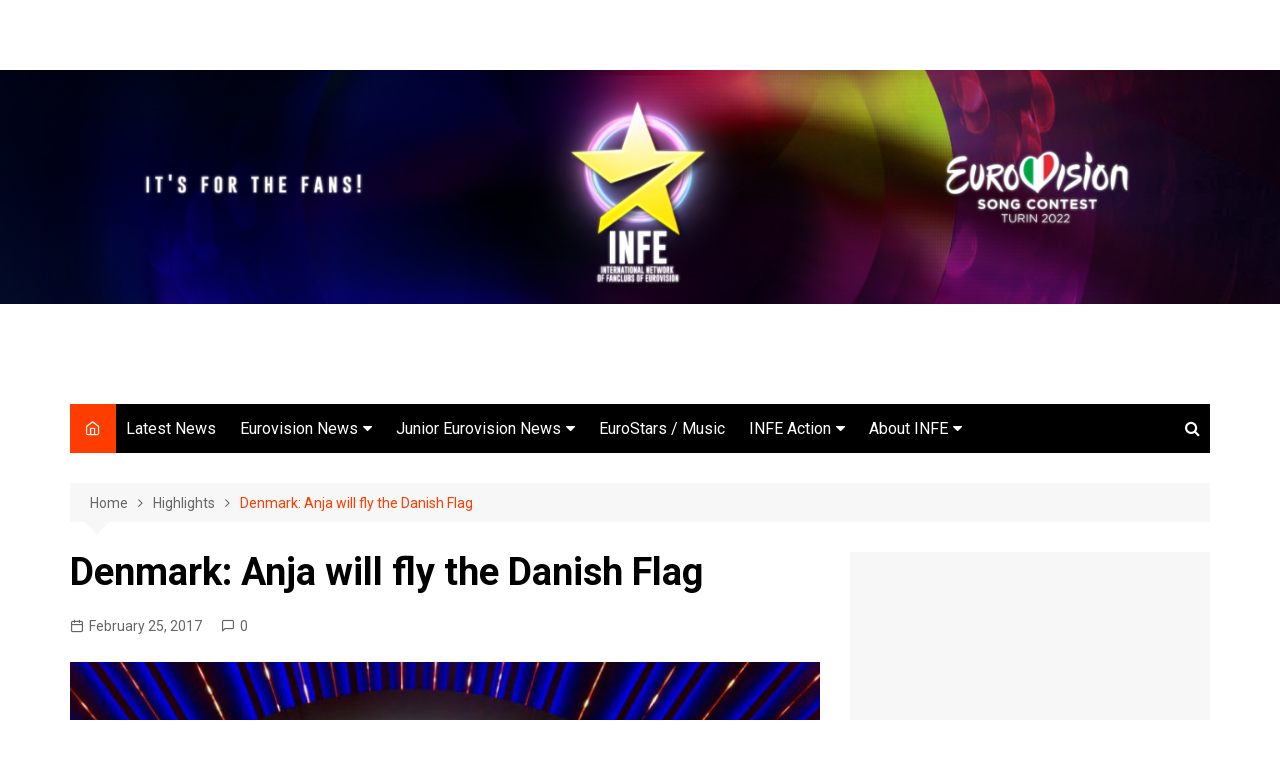

--- FILE ---
content_type: text/html; charset=UTF-8
request_url: https://infenetwork.net/3312-2vcff0/
body_size: 16714
content:
		<!doctype html>
		<html lang="en-US"
	prefix="og: https://ogp.me/ns#" >
	 	<head>
		<meta charset="UTF-8">
		<meta name="viewport" content="width=device-width, initial-scale=1">
		<link rel="profile" href="http://gmpg.org/xfn/11">
		<title>Denmark: Anja will fly the Danish Flag | INFE</title>

		<!-- All in One SEO 4.1.0.3 -->
		<meta name="description" content="DMGP 2017 is over. Anja Nissen with her song Where I am will fly the Danish flag in Kiev. The show took place in Jyske Bank Boxen in the city of Herning. The show was hosted by Anneke Heick and Johannes Nymark. The 10 finalists in the show were: Ida Una – One Thomas Ring – Vesterbro Rikke Skytte – Color my world Anja – Where I am Calling Mercury – Big little lies Anthony – Smoke in my eyes René Machon – Warriors Sada Vidoo – Northern lights Jeanette Bonde – Hurricane Johanna Beijbom – A.S.A.P. After the first round of voting Ida Una, Anja Nissen and Johanna Beijbom moved on to the Super Final. In the Super Final the 3 acts received the following amount of votes: Johanna Beijbom 10% Ida"/>
		<meta name="keywords" content="anja nissen,denmark,eurovision 2017" />
		<link rel="canonical" href="https://infenetwork.net/3312-2vcff0/" />
		<meta property="og:site_name" content="INFE  | INTERNATIONAL NETWORK OF FAN CLUBS OF EUROVISION" />
		<meta property="og:type" content="article" />
		<meta property="og:title" content="Denmark: Anja will fly the Danish Flag | INFE" />
		<meta property="og:description" content="DMGP 2017 is over. Anja Nissen with her song Where I am will fly the Danish flag in Kiev. The show took place in Jyske Bank Boxen in the city of Herning. The show was hosted by Anneke Heick and Johannes Nymark. The 10 finalists in the show were: Ida Una – One Thomas Ring – Vesterbro Rikke Skytte – Color my world Anja – Where I am Calling Mercury – Big little lies Anthony – Smoke in my eyes René Machon – Warriors Sada Vidoo – Northern lights Jeanette Bonde – Hurricane Johanna Beijbom – A.S.A.P. After the first round of voting Ida Una, Anja Nissen and Johanna Beijbom moved on to the Super Final. In the Super Final the 3 acts received the following amount of votes: Johanna Beijbom 10% Ida" />
		<meta property="og:url" content="https://infenetwork.net/3312-2vcff0/" />
		<meta property="og:image" content="https://infenetwork.net/wp-content/uploads/2021/10/cropped-INFE-Header-22222222222222-1.png" />
		<meta property="og:image:secure_url" content="https://infenetwork.net/wp-content/uploads/2021/10/cropped-INFE-Header-22222222222222-1.png" />
		<meta property="article:published_time" content="2017-02-25T22:01:37Z" />
		<meta property="article:modified_time" content="2017-02-25T22:35:55Z" />
		<meta name="twitter:card" content="summary" />
		<meta name="twitter:domain" content="infenetwork.net" />
		<meta name="twitter:title" content="Denmark: Anja will fly the Danish Flag | INFE" />
		<meta name="twitter:description" content="DMGP 2017 is over. Anja Nissen with her song Where I am will fly the Danish flag in Kiev. The show took place in Jyske Bank Boxen in the city of Herning. The show was hosted by Anneke Heick and Johannes Nymark. The 10 finalists in the show were: Ida Una – One Thomas Ring – Vesterbro Rikke Skytte – Color my world Anja – Where I am Calling Mercury – Big little lies Anthony – Smoke in my eyes René Machon – Warriors Sada Vidoo – Northern lights Jeanette Bonde – Hurricane Johanna Beijbom – A.S.A.P. After the first round of voting Ida Una, Anja Nissen and Johanna Beijbom moved on to the Super Final. In the Super Final the 3 acts received the following amount of votes: Johanna Beijbom 10% Ida" />
		<meta name="twitter:image" content="https://infenetwork.net/wp-content/uploads/2021/10/cropped-INFE-Header-22222222222222-1.png" />
		<script type="application/ld+json" class="aioseo-schema">
			{"@context":"https:\/\/schema.org","@graph":[{"@type":"WebSite","@id":"https:\/\/infenetwork.net\/#website","url":"https:\/\/infenetwork.net\/","name":"INFE","description":"INTERNATIONAL NETWORK OF FAN CLUBS OF EUROVISION","publisher":{"@id":"https:\/\/infenetwork.net\/#organization"}},{"@type":"Organization","@id":"https:\/\/infenetwork.net\/#organization","name":"INFE","url":"https:\/\/infenetwork.net\/","logo":{"@type":"ImageObject","@id":"https:\/\/infenetwork.net\/#organizationLogo","url":"https:\/\/infenetwork.net\/wp-content\/uploads\/2021\/10\/cropped-INFE-Header-22222222222222-1.png","width":"1641","height":"300"},"image":{"@id":"https:\/\/infenetwork.net\/#organizationLogo"}},{"@type":"BreadcrumbList","@id":"https:\/\/infenetwork.net\/3312-2vcff0\/#breadcrumblist","itemListElement":[{"@type":"ListItem","@id":"https:\/\/infenetwork.net\/#listItem","position":"1","item":{"@id":"https:\/\/infenetwork.net\/#item","name":"Home","description":"Trends Latest posts","url":"https:\/\/infenetwork.net\/"},"nextItem":"https:\/\/infenetwork.net\/3312-2vcff0\/#listItem"},{"@type":"ListItem","@id":"https:\/\/infenetwork.net\/3312-2vcff0\/#listItem","position":"2","item":{"@id":"https:\/\/infenetwork.net\/3312-2vcff0\/#item","name":"Denmark: Anja will fly the Danish Flag","description":"DMGP 2017 is over. Anja Nissen with her song Where I am will fly the Danish flag in Kiev. The show took place in Jyske Bank Boxen in the city of Herning. The show was hosted by Anneke Heick and Johannes Nymark. The 10 finalists in the show were: Ida Una \u2013 One Thomas Ring \u2013 Vesterbro Rikke Skytte \u2013 Color my world Anja \u2013 Where I am Calling Mercury \u2013 Big little lies Anthony \u2013 Smoke in my eyes Ren\u00e9 Machon \u2013 Warriors Sada Vidoo \u2013 Northern lights Jeanette Bonde \u2013 Hurricane Johanna Beijbom \u2013 A.S.A.P. After the first round of voting Ida Una, Anja Nissen and Johanna Beijbom moved on to the Super Final. In the Super Final the 3 acts received the following amount of votes: Johanna Beijbom 10% Ida","url":"https:\/\/infenetwork.net\/3312-2vcff0\/"},"previousItem":"https:\/\/infenetwork.net\/#listItem"}]},{"@type":"Person","@id":"https:\/\/infenetwork.net\/author\/stefanos-charpantidis\/#author","url":"https:\/\/infenetwork.net\/author\/stefanos-charpantidis\/","name":"Stefanos Charpantidis","image":{"@type":"ImageObject","@id":"https:\/\/infenetwork.net\/3312-2vcff0\/#authorImage","url":"https:\/\/secure.gravatar.com\/avatar\/28019b2130decfa7d482d341506ba047?s=96&d=mm&r=g","width":"96","height":"96","caption":"Stefanos Charpantidis"}},{"@type":"WebPage","@id":"https:\/\/infenetwork.net\/3312-2vcff0\/#webpage","url":"https:\/\/infenetwork.net\/3312-2vcff0\/","name":"Denmark: Anja will fly the Danish Flag | INFE","description":"DMGP 2017 is over. Anja Nissen with her song Where I am will fly the Danish flag in Kiev. The show took place in Jyske Bank Boxen in the city of Herning. The show was hosted by Anneke Heick and Johannes Nymark. The 10 finalists in the show were: Ida Una \u2013 One Thomas Ring \u2013 Vesterbro Rikke Skytte \u2013 Color my world Anja \u2013 Where I am Calling Mercury \u2013 Big little lies Anthony \u2013 Smoke in my eyes Ren\u00e9 Machon \u2013 Warriors Sada Vidoo \u2013 Northern lights Jeanette Bonde \u2013 Hurricane Johanna Beijbom \u2013 A.S.A.P. After the first round of voting Ida Una, Anja Nissen and Johanna Beijbom moved on to the Super Final. In the Super Final the 3 acts received the following amount of votes: Johanna Beijbom 10% Ida","inLanguage":"en-US","isPartOf":{"@id":"https:\/\/infenetwork.net\/#website"},"breadcrumb":{"@id":"https:\/\/infenetwork.net\/3312-2vcff0\/#breadcrumblist"},"author":"https:\/\/infenetwork.net\/3312-2vcff0\/#author","creator":"https:\/\/infenetwork.net\/3312-2vcff0\/#author","image":{"@type":"ImageObject","@id":"https:\/\/infenetwork.net\/#mainImage","url":"https:\/\/infenetwork.net\/wp-content\/uploads\/2017\/02\/04.jpg","width":"768","height":"512"},"primaryImageOfPage":{"@id":"https:\/\/infenetwork.net\/3312-2vcff0\/#mainImage"},"datePublished":"2017-02-25T22:01:37+02:00","dateModified":"2017-02-25T22:35:55+02:00"},{"@type":"Article","@id":"https:\/\/infenetwork.net\/3312-2vcff0\/#article","name":"Denmark: Anja will fly the Danish Flag | INFE","description":"DMGP 2017 is over. Anja Nissen with her song Where I am will fly the Danish flag in Kiev. The show took place in Jyske Bank Boxen in the city of Herning. The show was hosted by Anneke Heick and Johannes Nymark. The 10 finalists in the show were: Ida Una \u2013 One Thomas Ring \u2013 Vesterbro Rikke Skytte \u2013 Color my world Anja \u2013 Where I am Calling Mercury \u2013 Big little lies Anthony \u2013 Smoke in my eyes Ren\u00e9 Machon \u2013 Warriors Sada Vidoo \u2013 Northern lights Jeanette Bonde \u2013 Hurricane Johanna Beijbom \u2013 A.S.A.P. After the first round of voting Ida Una, Anja Nissen and Johanna Beijbom moved on to the Super Final. In the Super Final the 3 acts received the following amount of votes: Johanna Beijbom 10% Ida","headline":"Denmark: Anja will fly the Danish Flag","author":{"@id":"https:\/\/infenetwork.net\/author\/stefanos-charpantidis\/#author"},"publisher":{"@id":"https:\/\/infenetwork.net\/#organization"},"datePublished":"2017-02-25T22:01:37+02:00","dateModified":"2017-02-25T22:35:55+02:00","articleSection":"Highlights, Latest News, Anja Nissen, Denmark, eurovision 2017","mainEntityOfPage":{"@id":"https:\/\/infenetwork.net\/3312-2vcff0\/#webpage"},"isPartOf":{"@id":"https:\/\/infenetwork.net\/3312-2vcff0\/#webpage"},"image":{"@type":"ImageObject","@id":"https:\/\/infenetwork.net\/#articleImage","url":"https:\/\/infenetwork.net\/wp-content\/uploads\/2017\/02\/04.jpg","width":"768","height":"512"}}]}
		</script>
		<!-- All in One SEO -->

<link rel='dns-prefetch' href='//secure.gravatar.com' />
<link rel='dns-prefetch' href='//fonts.googleapis.com' />
<link rel='dns-prefetch' href='//s.w.org' />
<link rel='dns-prefetch' href='//v0.wordpress.com' />
<link rel="alternate" type="application/rss+xml" title="INFE  &raquo; Feed" href="https://infenetwork.net/feed/" />
<link rel="alternate" type="application/rss+xml" title="INFE  &raquo; Comments Feed" href="https://infenetwork.net/comments/feed/" />
<link rel="alternate" type="text/calendar" title="INFE  &raquo; iCal Feed" href="https://infenetwork.net/events/?ical=1" />
<link rel="alternate" type="application/rss+xml" title="INFE  &raquo; Denmark: Anja will fly the Danish Flag Comments Feed" href="https://infenetwork.net/3312-2vcff0/feed/" />
		<script type="text/javascript">
			window._wpemojiSettings = {"baseUrl":"https:\/\/s.w.org\/images\/core\/emoji\/13.0.1\/72x72\/","ext":".png","svgUrl":"https:\/\/s.w.org\/images\/core\/emoji\/13.0.1\/svg\/","svgExt":".svg","source":{"concatemoji":"https:\/\/infenetwork.net\/wp-includes\/js\/wp-emoji-release.min.js?ver=5.6.16"}};
			!function(e,a,t){var n,r,o,i=a.createElement("canvas"),p=i.getContext&&i.getContext("2d");function s(e,t){var a=String.fromCharCode;p.clearRect(0,0,i.width,i.height),p.fillText(a.apply(this,e),0,0);e=i.toDataURL();return p.clearRect(0,0,i.width,i.height),p.fillText(a.apply(this,t),0,0),e===i.toDataURL()}function c(e){var t=a.createElement("script");t.src=e,t.defer=t.type="text/javascript",a.getElementsByTagName("head")[0].appendChild(t)}for(o=Array("flag","emoji"),t.supports={everything:!0,everythingExceptFlag:!0},r=0;r<o.length;r++)t.supports[o[r]]=function(e){if(!p||!p.fillText)return!1;switch(p.textBaseline="top",p.font="600 32px Arial",e){case"flag":return s([127987,65039,8205,9895,65039],[127987,65039,8203,9895,65039])?!1:!s([55356,56826,55356,56819],[55356,56826,8203,55356,56819])&&!s([55356,57332,56128,56423,56128,56418,56128,56421,56128,56430,56128,56423,56128,56447],[55356,57332,8203,56128,56423,8203,56128,56418,8203,56128,56421,8203,56128,56430,8203,56128,56423,8203,56128,56447]);case"emoji":return!s([55357,56424,8205,55356,57212],[55357,56424,8203,55356,57212])}return!1}(o[r]),t.supports.everything=t.supports.everything&&t.supports[o[r]],"flag"!==o[r]&&(t.supports.everythingExceptFlag=t.supports.everythingExceptFlag&&t.supports[o[r]]);t.supports.everythingExceptFlag=t.supports.everythingExceptFlag&&!t.supports.flag,t.DOMReady=!1,t.readyCallback=function(){t.DOMReady=!0},t.supports.everything||(n=function(){t.readyCallback()},a.addEventListener?(a.addEventListener("DOMContentLoaded",n,!1),e.addEventListener("load",n,!1)):(e.attachEvent("onload",n),a.attachEvent("onreadystatechange",function(){"complete"===a.readyState&&t.readyCallback()})),(n=t.source||{}).concatemoji?c(n.concatemoji):n.wpemoji&&n.twemoji&&(c(n.twemoji),c(n.wpemoji)))}(window,document,window._wpemojiSettings);
		</script>
		<style type="text/css">
img.wp-smiley,
img.emoji {
	display: inline !important;
	border: none !important;
	box-shadow: none !important;
	height: 1em !important;
	width: 1em !important;
	margin: 0 .07em !important;
	vertical-align: -0.1em !important;
	background: none !important;
	padding: 0 !important;
}
</style>
	<style type="text/css">
.hasCountdown{text-shadow:transparent 0 1px 1px;overflow:hidden;padding:5px}
.countdown_rtl{direction:rtl}
.countdown_holding span{background-color:#ccc}
.countdown_row{clear:both;width:100%;text-align:center}
.countdown_show1 .countdown_section{width:98%}
.countdown_show2 .countdown_section{width:48%}
.countdown_show3 .countdown_section{width:32.5%}
.countdown_show4 .countdown_section{width:24.5%}
.countdown_show5 .countdown_section{width:19.5%}
.countdown_show6 .countdown_section{width:16.25%}
.countdown_show7 .countdown_section{width:14%}
.countdown_section{display:block;float:left;font-size:75%;text-align:center;margin:3px 0}
.countdown_amount{font-size:200%}
.countdown_descr{display:block;width:100%}
a.countdown_infolink{display:block;border-radius:10px;width:14px;height:13px;float:right;font-size:9px;line-height:13px;font-weight:700;text-align:center;position:relative;top:-15px;border:1px solid}
#countdown-preview{padding:10px}
#shailan-countdown-3, .shailan-countdown-3.hasCountdown{ background-color: #FFFFFF;color: #000000;border-radius:30px;margin:0px auto;} #shailan-countdown-3, .shailan-countdown-3.hasCountdown a{ color: #000000;}</style>
<link rel='stylesheet' id='tribe-common-skeleton-style-css'  href='https://infenetwork.net/wp-content/plugins/the-events-calendar/common/src/resources/css/common-skeleton.min.css?ver=4.13.0.1' type='text/css' media='all' />
<link rel='stylesheet' id='tribe-tooltip-css'  href='https://infenetwork.net/wp-content/plugins/the-events-calendar/common/src/resources/css/tooltip.min.css?ver=4.13.0.1' type='text/css' media='all' />
<link rel='stylesheet' id='wp-block-library-css'  href='https://infenetwork.net/wp-includes/css/dist/block-library/style.min.css?ver=5.6.16' type='text/css' media='all' />
<style id='wp-block-library-inline-css' type='text/css'>
.has-text-align-justify{text-align:justify;}
</style>
<link rel='stylesheet' id='wp-block-library-theme-css'  href='https://infenetwork.net/wp-includes/css/dist/block-library/theme.min.css?ver=5.6.16' type='text/css' media='all' />
<link rel='stylesheet' id='dashicons-css'  href='https://infenetwork.net/wp-includes/css/dashicons.min.css?ver=5.6.16' type='text/css' media='all' />
<link rel='stylesheet' id='bbp-default-css'  href='https://infenetwork.net/wp-content/plugins/bbpress/templates/default/css/bbpress.min.css?ver=2.6.6' type='text/css' media='all' />
<link rel='stylesheet' id='contact-form-7-css'  href='https://infenetwork.net/wp-content/plugins/contact-form-7/includes/css/styles.css?ver=5.4' type='text/css' media='all' />
<link rel='stylesheet' id='Total_Soft_Poll-css'  href='https://infenetwork.net/wp-content/plugins/poll-wp/CSS/Total-Soft-Poll-Widget.css?ver=5.6.16' type='text/css' media='all' />
<link rel='stylesheet' id='fontawesome-css-css'  href='https://infenetwork.net/wp-content/plugins/poll-wp/CSS/totalsoft.css?ver=5.6.16' type='text/css' media='all' />
<link rel='stylesheet' id='cream-magazine-style-css'  href='https://infenetwork.net/wp-content/themes/cream-magazine/style.css?ver=2.0.6' type='text/css' media='all' />
<link rel='stylesheet' id='cream-magazine-fonts-css'  href='https://fonts.googleapis.com/css?family=Roboto%3A400%2C400i%2C500%2C500i%2C700%2C700i&#038;subset=latin%2Clatin-ext&#038;ver=5.6.16' type='text/css' media='all' />
<link rel='stylesheet' id='cream-magazine-main-css'  href='https://infenetwork.net/wp-content/themes/cream-magazine/assets/dist/css/main.css?ver=2.0.6' type='text/css' media='all' />
<!-- Inline jetpack_facebook_likebox -->
<style id='jetpack_facebook_likebox-inline-css' type='text/css'>
.widget_facebook_likebox {
	overflow: hidden;
}

</style>
<link rel='stylesheet' id='universal-google-adsense-and-ads-manager-css'  href='https://infenetwork.net/wp-content/plugins/universal-google-adsense-and-ads-manager/public/assets/dist/css/ugaam-public.css?ver=1.0.6' type='text/css' media='all' />
<link rel='stylesheet' id='jetpack_css-css'  href='https://infenetwork.net/wp-content/plugins/jetpack/css/jetpack.css?ver=9.6.4' type='text/css' media='all' />
<script type='text/javascript' src='https://infenetwork.net/wp-includes/js/jquery/jquery.min.js?ver=3.5.1' id='jquery-core-js'></script>
<script type='text/javascript' src='https://infenetwork.net/wp-includes/js/jquery/jquery-migrate.min.js?ver=3.3.2' id='jquery-migrate-js'></script>
<script type='text/javascript' src='https://infenetwork.net/wp-includes/js/jquery/ui/core.min.js?ver=1.12.1' id='jquery-ui-core-js'></script>
<script type='text/javascript' id='Total_Soft_Poll-js-extra'>
/* <![CDATA[ */
var objectpoll = {"ajaxurl":"https:\/\/infenetwork.net\/wp-admin\/admin-ajax.php","nonce":"8605212a95"};
/* ]]> */
</script>
<script type='text/javascript' src='https://infenetwork.net/wp-content/plugins/poll-wp/JS/Total-Soft-Poll-Widget.js?ver=5.6.16' id='Total_Soft_Poll-js'></script>
<script type='text/javascript' src='https://infenetwork.net/wp-content/plugins/universal-google-adsense-and-ads-manager/public/assets/dist/js/ugaam-public.js?ver=1.0.6' id='universal-google-adsense-and-ads-manager-js'></script>
<script type='text/javascript' src='http://infenetwork.net/wp-content/plugins/flash-gallery/js/addOnLoad.js?ver=1' id='addonload-js'></script>
<link rel="https://api.w.org/" href="https://infenetwork.net/wp-json/" /><link rel="alternate" type="application/json" href="https://infenetwork.net/wp-json/wp/v2/posts/3312" /><link rel="EditURI" type="application/rsd+xml" title="RSD" href="https://infenetwork.net/xmlrpc.php?rsd" />
<link rel="wlwmanifest" type="application/wlwmanifest+xml" href="https://infenetwork.net/wp-includes/wlwmanifest.xml" /> 
<meta name="generator" content="WordPress 5.6.16" />
<link rel='shortlink' href='https://wp.me/p4hjZ5-Rq' />
<link rel="alternate" type="application/json+oembed" href="https://infenetwork.net/wp-json/oembed/1.0/embed?url=https%3A%2F%2Finfenetwork.net%2F3312-2vcff0%2F" />
<link rel="alternate" type="text/xml+oembed" href="https://infenetwork.net/wp-json/oembed/1.0/embed?url=https%3A%2F%2Finfenetwork.net%2F3312-2vcff0%2F&#038;format=xml" />
			<style>
							</style>
			<meta name="tec-api-version" content="v1"><meta name="tec-api-origin" content="https://infenetwork.net"><link rel="https://theeventscalendar.com/" href="https://infenetwork.net/wp-json/tribe/events/v1/" /><style data-context="foundation-flickity-css">/*! Flickity v2.0.2
http://flickity.metafizzy.co
---------------------------------------------- */.flickity-enabled{position:relative}.flickity-enabled:focus{outline:0}.flickity-viewport{overflow:hidden;position:relative;height:100%}.flickity-slider{position:absolute;width:100%;height:100%}.flickity-enabled.is-draggable{-webkit-tap-highlight-color:transparent;tap-highlight-color:transparent;-webkit-user-select:none;-moz-user-select:none;-ms-user-select:none;user-select:none}.flickity-enabled.is-draggable .flickity-viewport{cursor:move;cursor:-webkit-grab;cursor:grab}.flickity-enabled.is-draggable .flickity-viewport.is-pointer-down{cursor:-webkit-grabbing;cursor:grabbing}.flickity-prev-next-button{position:absolute;top:50%;width:44px;height:44px;border:none;border-radius:50%;background:#fff;background:hsla(0,0%,100%,.75);cursor:pointer;-webkit-transform:translateY(-50%);transform:translateY(-50%)}.flickity-prev-next-button:hover{background:#fff}.flickity-prev-next-button:focus{outline:0;box-shadow:0 0 0 5px #09f}.flickity-prev-next-button:active{opacity:.6}.flickity-prev-next-button.previous{left:10px}.flickity-prev-next-button.next{right:10px}.flickity-rtl .flickity-prev-next-button.previous{left:auto;right:10px}.flickity-rtl .flickity-prev-next-button.next{right:auto;left:10px}.flickity-prev-next-button:disabled{opacity:.3;cursor:auto}.flickity-prev-next-button svg{position:absolute;left:20%;top:20%;width:60%;height:60%}.flickity-prev-next-button .arrow{fill:#333}.flickity-page-dots{position:absolute;width:100%;bottom:-25px;padding:0;margin:0;list-style:none;text-align:center;line-height:1}.flickity-rtl .flickity-page-dots{direction:rtl}.flickity-page-dots .dot{display:inline-block;width:10px;height:10px;margin:0 8px;background:#333;border-radius:50%;opacity:.25;cursor:pointer}.flickity-page-dots .dot.is-selected{opacity:1}</style><style data-context="foundation-slideout-css">.slideout-menu{position:fixed;left:0;top:0;bottom:0;right:auto;z-index:0;width:256px;overflow-y:auto;-webkit-overflow-scrolling:touch;display:none}.slideout-menu.pushit-right{left:auto;right:0}.slideout-panel{position:relative;z-index:1;will-change:transform}.slideout-open,.slideout-open .slideout-panel,.slideout-open body{overflow:hidden}.slideout-open .slideout-menu{display:block}.pushit{display:none}</style><link rel="pingback" href="https://infenetwork.net/xmlrpc.php">		<style>
							a:hover {

					text-decoration: none !important;
				}
								button,
				input[type="button"],
				input[type="reset"],
				input[type="submit"],
				.primary-navigation > ul > li.home-btn,
				.cm_header_lay_three .primary-navigation > ul > li.home-btn,
				.news_ticker_wrap .ticker_head,
				#toTop,
				.section-title h2::after,
				.sidebar-widget-area .widget .widget-title h2::after,
				.footer-widget-container .widget .widget-title h2::after,
				#comments div#respond h3#reply-title::after,
				#comments h2.comments-title:after,
				.post_tags a,
				.owl-carousel .owl-nav button.owl-prev, 
				.owl-carousel .owl-nav button.owl-next,
				.cm_author_widget .author-detail-link a,
				.error_foot form input[type="submit"], 
				.widget_search form input[type="submit"],
				.header-search-container input[type="submit"],
				.trending_widget_carousel .owl-dots button.owl-dot,
				.pagination .page-numbers.current,
				.post-navigation .nav-links .nav-previous a, 
				.post-navigation .nav-links .nav-next a,
				#comments form input[type="submit"],
				footer .widget.widget_search form input[type="submit"]:hover,
				.widget_product_search .woocommerce-product-search button[type="submit"],
				.woocommerce ul.products li.product .button,
				.woocommerce .woocommerce-pagination ul.page-numbers li span.current,
				.woocommerce .product div.summary .cart button.single_add_to_cart_button,
				.woocommerce .product div.woocommerce-tabs div.panel #reviews #review_form_wrapper .comment-form p.form-submit .submit,
				.woocommerce .product section.related > h2::after,
				.woocommerce .cart .button:hover, 
				.woocommerce .cart .button:focus, 
				.woocommerce .cart input.button:hover, 
				.woocommerce .cart input.button:focus, 
				.woocommerce #respond input#submit:hover, 
				.woocommerce #respond input#submit:focus, 
				.woocommerce button.button:hover, 
				.woocommerce button.button:focus, 
				.woocommerce input.button:hover, 
				.woocommerce input.button:focus,
				.woocommerce #respond input#submit.alt:hover, 
				.woocommerce a.button.alt:hover, 
				.woocommerce button.button.alt:hover, 
				.woocommerce input.button.alt:hover,
				.woocommerce a.remove:hover,
				.woocommerce-account .woocommerce-MyAccount-navigation ul li.is-active a,
				.woocommerce a.button:hover, 
				.woocommerce a.button:focus,
				.widget_product_tag_cloud .tagcloud a:hover, 
				.widget_product_tag_cloud .tagcloud a:focus,
				.woocommerce .widget_price_filter .price_slider_wrapper .ui-slider .ui-slider-handle,
				.error_page_top_portion,
				.primary-navigation ul li a span.menu-item-description {

					background-color: #ff3d00;
				}
				

				a:hover,
				.post_title h2 a:hover,
				.post_title h2 a:focus,
				.post_meta li a:hover,
				.post_meta li a:focus,
				ul.social-icons li a[href*=".com"]:hover::before,
				.ticker_carousel .owl-nav button.owl-prev i, 
				.ticker_carousel .owl-nav button.owl-next i,
				.news_ticker_wrap .ticker_items .item a:hover,
				.news_ticker_wrap .ticker_items .item a:focus,
				.cm_banner .post_title h2 a:hover,
				.cm_banner .post_meta li a:hover,
				.cm_middle_post_widget_one .post_title h2 a:hover, 
				.cm_middle_post_widget_one .post_meta li a:hover,
				.cm_middle_post_widget_three .post_thumb .post-holder a:hover,
				.cm_middle_post_widget_three .post_thumb .post-holder a:focus,
				.cm_middle_post_widget_six .middle_widget_six_carousel .item .card .card_content a:hover, 
				.cm_middle_post_widget_six .middle_widget_six_carousel .item .card .card_content a:focus,
				.cm_post_widget_twelve .card .post-holder a:hover, 
				.cm_post_widget_twelve .card .post-holder a:focus,
				.cm_post_widget_seven .card .card_content a:hover, 
				.cm_post_widget_seven .card .card_content a:focus,
				.copyright_section a:hover,
				.footer_nav ul li a:hover,
				.breadcrumb ul li:last-child span,
				.pagination .page-numbers:hover,
				#comments ol.comment-list li article footer.comment-meta .comment-metadata span.edit-link a:hover,
				#comments ol.comment-list li article .reply a:hover,
				.social-share ul li a:hover,
				ul.social-icons li a:hover,
				ul.social-icons li a:focus,
				.woocommerce ul.products li.product a:hover,
				.woocommerce ul.products li.product .price,
				.woocommerce .woocommerce-pagination ul.page-numbers li a.page-numbers:hover,
				.woocommerce div.product p.price, 
				.woocommerce div.product span.price,
				.video_section .video_details .post_title h2 a:hover,
				.primary-navigation.dark li a:hover,
				footer .footer_inner a:hover,
				.footer-widget-container ul.post_meta li:hover span, 
				.footer-widget-container ul.post_meta li:hover a,
				ul.post_meta li a:hover,
				.cm-post-widget-two .big-card .post-holder .post_title h2 a:hover,
				.cm-post-widget-two .big-card .post_meta li a:hover,
				.copyright_section .copyrights a,
				.breadcrumb ul li a:hover, 
				.breadcrumb ul li a:hover span {

					color: #ff3d00;
				}
				
				.ticker_carousel .owl-nav button.owl-prev, 
				.ticker_carousel .owl-nav button.owl-next,
				.error_foot form input[type="submit"], 
				.widget_search form input[type="submit"],
				.pagination .page-numbers:hover,
				#comments form input[type="submit"],
				.social-share ul li a:hover,
				.header-search-container .search-form-entry,
				.widget_product_search .woocommerce-product-search button[type="submit"],
				.woocommerce .woocommerce-pagination ul.page-numbers li span.current,
				.woocommerce .woocommerce-pagination ul.page-numbers li a.page-numbers:hover,
				.woocommerce a.remove:hover,
				.ticker_carousel .owl-nav button.owl-prev:hover, 
				.ticker_carousel .owl-nav button.owl-next:hover,
				footer .widget.widget_search form input[type="submit"]:hover,
				.trending_widget_carousel .owl-dots button.owl-dot,
				.the_content blockquote,
				.widget_tag_cloud .tagcloud a:hover {

					border-color: #ff3d00;
				}
								header .mask {
					background-color: #ffffff;
				}
								header.cm-header-style-one {

					background-image: url(https://infenetwork.net/wp-content/uploads/2021/10/INFE-Header-22222222222222-1.png);
				}
								.site-description {

					color: #000000;
				}
								body {

					font-family: Roboto;
				}
								h1, 
				h2, 
				h3, 
				h4, 
				h5, 
				h6, 
				.site-title {

					font-family: Roboto;
				}
									.entry_cats ul.post-categories li a {

						background-color: #FF3D00;
					}
										.entry_cats ul.post-categories li a {

						color: #fff;
					}
										.entry_cats ul.post-categories li a:hover {

						background-color: #010101;
					}
										.entry_cats ul.post-categories li a:hover {

						color: #fff;
					}
					
				.the_content a,
				.the_content a {

					color: #FF3D00;
				}
								.the_content a:hover,
				.the_content a:hover {

					color: #010101;
				}
						</style>
				<style type="text/css">
					.site-title,
			.site-description {
				position: absolute;
				clip: rect(1px, 1px, 1px, 1px);
			}
				</style>
		<style type="text/css">.blue-message {
background: none repeat scroll 0 0 #3399ff;
    color: #ffffff;
    text-shadow: none;
    font-size: 16px;
    line-height: 24px;
    padding: 10px;
} 
.green-message {
background: none repeat scroll 0 0 #8cc14c;
    color: #ffffff;
    text-shadow: none;
    font-size: 16px;
    line-height: 24px;
    padding: 10px;
} 
.orange-message {
background: none repeat scroll 0 0 #faa732;
    color: #ffffff;
    text-shadow: none;
    font-size: 16px;
    line-height: 24px;
    padding: 10px;
} 
.red-message {
background: none repeat scroll 0 0 #da4d31;
    color: #ffffff;
    text-shadow: none;
    font-size: 16px;
    line-height: 24px;
    padding: 10px;
} 
.grey-message {
background: none repeat scroll 0 0 #53555c;
    color: #ffffff;
    text-shadow: none;
    font-size: 16px;
    line-height: 24px;
    padding: 10px;
} 
.left-block {
background: none repeat scroll 0 0px, radial-gradient(ellipse at center center, #ffffff 0%, #f2f2f2 100%) repeat scroll 0 0 rgba(0, 0, 0, 0);
    color: #8b8e97;
    padding: 10px;
    margin: 10px;
    float: left;
} 
.right-block {
background: none repeat scroll 0 0px, radial-gradient(ellipse at center center, #ffffff 0%, #f2f2f2 100%) repeat scroll 0 0 rgba(0, 0, 0, 0);
    color: #8b8e97;
    padding: 10px;
    margin: 10px;
    float: right;
} 
.blockquotes {
background: none;
    border-left: 5px solid #f1f1f1;
    color: #8B8E97;
    font-size: 16px;
    font-style: italic;
    line-height: 22px;
    padding-left: 15px;
    padding: 10px;
    width: 60%;
    float: left;
} 
</style><link rel="icon" href="https://infenetwork.net/wp-content/uploads/2018/01/26907465_1808528285838066_6332525177299848933_n-144x144.jpg" sizes="32x32" />
<link rel="icon" href="https://infenetwork.net/wp-content/uploads/2018/01/26907465_1808528285838066_6332525177299848933_n-300x300.jpg" sizes="192x192" />
<link rel="apple-touch-icon" href="https://infenetwork.net/wp-content/uploads/2018/01/26907465_1808528285838066_6332525177299848933_n-300x300.jpg" />
<meta name="msapplication-TileImage" content="https://infenetwork.net/wp-content/uploads/2018/01/26907465_1808528285838066_6332525177299848933_n-300x300.jpg" />
<style>.ios7.web-app-mode.has-fixed header{ background-color: rgba(3,122,221,.88);}</style>	</head>
 	 		<body class="post-template-default single single-post postid-3312 single-format-standard wp-custom-logo wp-embed-responsive tribe-no-js cm-mobile-content-sidebar right-sidebar">
                        <a class="skip-link screen-reader-text" href="#content">Skip to content</a>
         		<div class="page-wrapper">
 	<header class="general-header cm_header-five">
            <div class="top-header" style="background-image: url(https://infenetwork.net/wp-content/uploads/2021/10/INFE-Header-22222222222222-1.png);">
                <div class="logo-container">
             		<div class="logo">
 			<a href="https://infenetwork.net/" class="custom-logo-link" rel="home"><img width="1641" height="300" src="https://infenetwork.net/wp-content/uploads/2021/10/cropped-INFE-Header-22222222222222-1.png" class="custom-logo" alt="INFE " srcset="https://infenetwork.net/wp-content/uploads/2021/10/cropped-INFE-Header-22222222222222-1.png 1641w, https://infenetwork.net/wp-content/uploads/2021/10/cropped-INFE-Header-22222222222222-1-300x55.png 300w, https://infenetwork.net/wp-content/uploads/2021/10/cropped-INFE-Header-22222222222222-1-1024x187.png 1024w, https://infenetwork.net/wp-content/uploads/2021/10/cropped-INFE-Header-22222222222222-1-768x140.png 768w, https://infenetwork.net/wp-content/uploads/2021/10/cropped-INFE-Header-22222222222222-1-1536x281.png 1536w" sizes="(max-width: 1641px) 100vw, 1641px" /></a>        </div><!-- .logo -->
 		        </div><!-- .logo-container -->
        <div class="mask"></div><!-- .mask -->
    </div><!-- .top-header -->
    <div class="navigation-container">
        <div class="cm-container">
            <nav class="main-navigation">
                <div id="main-nav" class="primary-navigation">
                    <ul id="menu-main-menu" class=""><li class="home-btn"><a href="https://infenetwork.net/"><i class="feather icon-home" aria-hidden="true"></i></a></li><li id="menu-item-18743" class="menu-item menu-item-type-taxonomy menu-item-object-category current-post-ancestor current-menu-parent current-post-parent menu-item-18743"><a href="https://infenetwork.net/category/latest-news/">Latest News</a></li>
<li id="menu-item-18737" class="menu-item menu-item-type-taxonomy menu-item-object-category menu-item-has-children menu-item-18737"><a href="https://infenetwork.net/category/eurovision-news/">Eurovision News</a>
<ul class="sub-menu">
	<li id="menu-item-19796" class="menu-item menu-item-type-taxonomy menu-item-object-category menu-item-19796"><a href="https://infenetwork.net/category/eurovision-news/eurovision-2022/">Turin 2022</a></li>
	<li id="menu-item-18736" class="menu-item menu-item-type-taxonomy menu-item-object-category menu-item-18736"><a href="https://infenetwork.net/category/eurovision-news/rotterdam-2021/">Rotterdam 2021</a></li>
	<li id="menu-item-18738" class="menu-item menu-item-type-taxonomy menu-item-object-category menu-item-18738"><a href="https://infenetwork.net/category/eurovision-news/rotterdam-2020/">Rotterdam 2020</a></li>
	<li id="menu-item-18739" class="menu-item menu-item-type-taxonomy menu-item-object-category menu-item-18739"><a href="https://infenetwork.net/category/eurovision-news/tel-aviv-2019/">Tel Aviv 2019</a></li>
	<li id="menu-item-18818" class="menu-item menu-item-type-taxonomy menu-item-object-category menu-item-18818"><a href="https://infenetwork.net/category/eurovision-news/lisbon-2018/">Lisbon 2018</a></li>
	<li id="menu-item-18817" class="menu-item menu-item-type-taxonomy menu-item-object-category menu-item-18817"><a href="https://infenetwork.net/category/eurovision-news/kyiv-2017/">Kyiv 2017</a></li>
	<li id="menu-item-18819" class="menu-item menu-item-type-taxonomy menu-item-object-category menu-item-18819"><a href="https://infenetwork.net/category/eurovision-news/stockholm-2016/">Stockholm 2016</a></li>
	<li id="menu-item-18735" class="menu-item menu-item-type-taxonomy menu-item-object-category menu-item-18735"><a href="https://infenetwork.net/category/eurovision-news/vienna-2015/">Vienna 2015</a></li>
	<li id="menu-item-18734" class="menu-item menu-item-type-taxonomy menu-item-object-category menu-item-18734"><a href="https://infenetwork.net/category/eurovision-news/copenhagen-2014/">Copenhagen 2014</a></li>
</ul>
</li>
<li id="menu-item-18741" class="menu-item menu-item-type-taxonomy menu-item-object-category menu-item-has-children menu-item-18741"><a href="https://infenetwork.net/category/junior-eurovision-news/">Junior Eurovision News</a>
<ul class="sub-menu">
	<li id="menu-item-18820" class="menu-item menu-item-type-taxonomy menu-item-object-category menu-item-18820"><a href="https://infenetwork.net/category/junior-eurovision-news/paris-2021/">Paris 2021</a></li>
	<li id="menu-item-18740" class="menu-item menu-item-type-taxonomy menu-item-object-category menu-item-18740"><a href="https://infenetwork.net/category/junior-eurovision-news/junior-warsaw-2020/">Warsaw 2020</a></li>
	<li id="menu-item-18742" class="menu-item menu-item-type-taxonomy menu-item-object-category menu-item-18742"><a href="https://infenetwork.net/category/junior-eurovision-news/junior-gliwice-2019/">Gliwice 2019</a></li>
	<li id="menu-item-18821" class="menu-item menu-item-type-taxonomy menu-item-object-category menu-item-18821"><a href="https://infenetwork.net/category/junior-eurovision-news/junior-minsk-2018/">Minsk 2018</a></li>
	<li id="menu-item-18822" class="menu-item menu-item-type-taxonomy menu-item-object-category menu-item-18822"><a href="https://infenetwork.net/category/junior-eurovision-news/junior-tbilisi-2017/">Tbilisi 2017</a></li>
</ul>
</li>
<li id="menu-item-18744" class="menu-item menu-item-type-taxonomy menu-item-object-category menu-item-18744"><a href="https://infenetwork.net/category/eurostars-music/">EuroStars / Music</a></li>
<li id="menu-item-18823" class="menu-item menu-item-type-taxonomy menu-item-object-category menu-item-has-children menu-item-18823"><a href="https://infenetwork.net/category/infe-action/">INFE Action</a>
<ul class="sub-menu">
	<li id="menu-item-18824" class="menu-item menu-item-type-taxonomy menu-item-object-category menu-item-has-children menu-item-18824"><a href="https://infenetwork.net/category/infe-action/infe-news/">INFE News</a>
	<ul class="sub-menu">
		<li id="menu-item-18841" class="menu-item menu-item-type-taxonomy menu-item-object-category menu-item-18841"><a href="https://infenetwork.net/category/infe-action/infe-news/infe-news-2021/">INFE News 2021</a></li>
		<li id="menu-item-18840" class="menu-item menu-item-type-taxonomy menu-item-object-category menu-item-18840"><a href="https://infenetwork.net/category/infe-action/infe-news/infe-news-2020/">INFE News 2020</a></li>
		<li id="menu-item-18839" class="menu-item menu-item-type-taxonomy menu-item-object-category menu-item-18839"><a href="https://infenetwork.net/category/infe-action/infe-news/infe-news-2019/">INFE News 2019</a></li>
		<li id="menu-item-18838" class="menu-item menu-item-type-taxonomy menu-item-object-category menu-item-18838"><a href="https://infenetwork.net/category/infe-action/infe-news/infe-news-2018/">INFE News 2018</a></li>
		<li id="menu-item-18837" class="menu-item menu-item-type-taxonomy menu-item-object-category menu-item-18837"><a href="https://infenetwork.net/category/infe-action/infe-news/infe-news-2017/">INFE News 2017</a></li>
	</ul>
</li>
	<li id="menu-item-18825" class="menu-item menu-item-type-taxonomy menu-item-object-category menu-item-has-children menu-item-18825"><a href="https://infenetwork.net/category/infe-action/infe-poll/">INFE Poll</a>
	<ul class="sub-menu">
		<li id="menu-item-18836" class="menu-item menu-item-type-taxonomy menu-item-object-category menu-item-18836"><a href="https://infenetwork.net/category/infe-action/infe-poll/infe-poll-2021/">INFE Poll 2021</a></li>
		<li id="menu-item-18835" class="menu-item menu-item-type-taxonomy menu-item-object-category menu-item-18835"><a href="https://infenetwork.net/category/infe-action/infe-poll/infe-poll-2020/">INFE Poll 2020</a></li>
		<li id="menu-item-18834" class="menu-item menu-item-type-taxonomy menu-item-object-category menu-item-18834"><a href="https://infenetwork.net/category/infe-action/infe-poll/infe-poll-2019/">INFE Poll 2019</a></li>
		<li id="menu-item-18833" class="menu-item menu-item-type-taxonomy menu-item-object-category menu-item-18833"><a href="https://infenetwork.net/category/infe-action/infe-poll/infe-poll-2018/">INFE Poll 2018</a></li>
		<li id="menu-item-18832" class="menu-item menu-item-type-taxonomy menu-item-object-category menu-item-18832"><a href="https://infenetwork.net/category/infe-action/infe-poll/infe-poll-2017/">INFE Poll 2017</a></li>
	</ul>
</li>
	<li id="menu-item-18826" class="menu-item menu-item-type-taxonomy menu-item-object-category menu-item-has-children menu-item-18826"><a href="https://infenetwork.net/category/infe-action/infe-vision-contest/">INFE Vision Video Contest</a>
	<ul class="sub-menu">
		<li id="menu-item-18831" class="menu-item menu-item-type-taxonomy menu-item-object-category menu-item-18831"><a href="https://infenetwork.net/category/infe-action/infe-vision-contest/infe-vision-2021/">INFE VVC 2021</a></li>
		<li id="menu-item-18830" class="menu-item menu-item-type-taxonomy menu-item-object-category menu-item-18830"><a href="https://infenetwork.net/category/infe-action/infe-vision-contest/infe-vision-2020/">INFE VVC 2020</a></li>
		<li id="menu-item-18829" class="menu-item menu-item-type-taxonomy menu-item-object-category menu-item-18829"><a href="https://infenetwork.net/category/infe-action/infe-vision-contest/infe-visioon-2019/">INFE VVC 2019</a></li>
		<li id="menu-item-18828" class="menu-item menu-item-type-taxonomy menu-item-object-category menu-item-18828"><a href="https://infenetwork.net/category/infe-action/infe-vision-contest/infe-vision-2018/">INFE VVC 2018</a></li>
		<li id="menu-item-18827" class="menu-item menu-item-type-taxonomy menu-item-object-category menu-item-18827"><a href="https://infenetwork.net/category/infe-action/infe-vision-contest/infe-vision-2017/">INFE VVC 2017</a></li>
	</ul>
</li>
</ul>
</li>
<li id="menu-item-18770" class="menu-item menu-item-type-post_type menu-item-object-page menu-item-has-children menu-item-18770"><a href="https://infenetwork.net/about-us/">About INFE</a>
<ul class="sub-menu">
	<li id="menu-item-18885" class="menu-item menu-item-type-post_type menu-item-object-page menu-item-18885"><a href="https://infenetwork.net/about-us/contact-us/">Contact Us</a></li>
	<li id="menu-item-18774" class="menu-item menu-item-type-post_type menu-item-object-page menu-item-18774"><a href="https://infenetwork.net/share-your-thoughts/">Share your thoughts</a></li>
	<li id="menu-item-18876" class="menu-item menu-item-type-post_type menu-item-object-page menu-item-18876"><a href="https://infenetwork.net/join-us/">Join Us</a></li>
</ul>
</li>
</ul>                </div><!-- #main-nav.primary-navigation -->
               <div class="header-search-container">
                <div class="search-form-entry">
                    <form role="search" class="cm-search-form" method="get" action="https://infenetwork.net/"><input type="search" name="s" placeholder="Type Here" value"" ><button type="submit" class="cm-submit-btn"><i class="feather icon-search"></i></button></form>                </div><!-- // search-form-entry -->
            </div><!-- .search-container -->
            </nav><!-- .main-navigation -->
        </div><!-- .cm-container -->
    </div><!-- .navigation-container -->
</header><!-- .general-header.cm_header-five --> 		<div id="content" class="site-content">
		    <div class="cm-container">
        <div class="inner-page-wrapper">
            <div id="primary" class="content-area">
                <main id="main" class="site-main">
                    <div class="cm_post_page_lay_wrap">
                         			<div class="breadcrumb">
	            <nav role="navigation" aria-label="Breadcrumbs" class="breadcrumb-trail breadcrumbs" itemprop="breadcrumb"><ul class="trail-items" itemscope itemtype="http://schema.org/BreadcrumbList"><meta name="numberOfItems" content="3" /><meta name="itemListOrder" content="Ascending" /><li itemprop="itemListElement" itemscope itemtype="http://schema.org/ListItem" class="trail-item trail-begin"><a href="https://infenetwork.net/" rel="home" itemprop="item"><span itemprop="name">Home</span></a><meta itemprop="position" content="1" /></li><li itemprop="itemListElement" itemscope itemtype="http://schema.org/ListItem" class="trail-item"><a href="https://infenetwork.net/category/highlights/" itemprop="item"><span itemprop="name">Highlights</span></a><meta itemprop="position" content="2" /></li><li itemprop="itemListElement" itemscope itemtype="http://schema.org/ListItem" class="trail-item trail-end"><a href="https://infenetwork.net/3312-2vcff0" itemprop="item"><span itemprop="name">Denmark: Anja will fly the Danish Flag</span></a><meta itemprop="position" content="3" /></li></ul></nav>	        </div><!-- .breadcrumb -->
 			                        <div class="single-container">
                            <div class="row">  
                                <div class="cm-col-lg-8 cm-col-12 sticky_portion cm-order-1-mobile-tablet">
                                    <div class="content-entry">
	<article id="post-3312" class="post-detail post-3312 post type-post status-publish format-standard has-post-thumbnail hentry category-highlights category-latest-news tag-anja-nissen tag-denmark tag-eurovision-2017">
	    <div class="the_title">
	        <h1>Denmark: Anja will fly the Danish Flag</h1>
	    </div><!-- .the_title -->
	    			<div class="cm-post-meta">
				<ul class="post_meta">
									            <li class="posted_date">
				            	<a href="https://infenetwork.net/3312-2vcff0/"><time class="entry-date published" datetime="2017-02-25T22:01:37+02:00">February 25, 2017</time></a>
				           	</li><!-- .posted_date -->
				           						            <li class="comments">
					            	<a href="https://infenetwork.net/3312-2vcff0/">0</a>
					            </li><!-- .comments -->
					          			        </ul><!-- .post_meta -->
		    </div><!-- .meta -->
				    				<div class="post_thumb">
					<figure>
					<img width="768" height="512" src="https://infenetwork.net/wp-content/uploads/2017/02/04.jpg" class="attachment-full size-full wp-post-image" alt="Denmark: Anja will fly the Danish Flag" loading="lazy" srcset="https://infenetwork.net/wp-content/uploads/2017/02/04.jpg 768w, https://infenetwork.net/wp-content/uploads/2017/02/04-300x200.jpg 300w, https://infenetwork.net/wp-content/uploads/2017/02/04-480x320.jpg 480w" sizes="(max-width: 768px) 100vw, 768px" />					</figure>
				</div>
					    <div class="the_content">
	    	<p><strong>DMGP</strong> 2017 is over. <strong>Anja Nissen</strong> with her song <em>Where I am </em>will fly the Danish flag in Kiev.</p>
<p><span class="embed-youtube" style="text-align:center; display: block;"><iframe class='youtube-player' width='640' height='360' src='https://www.youtube.com/embed/KAg9cM_Btf8?version=3&#038;rel=1&#038;showsearch=0&#038;showinfo=1&#038;iv_load_policy=1&#038;fs=1&#038;hl=en-US&#038;autohide=2&#038;wmode=transparent' allowfullscreen='true' style='border:0;' sandbox='allow-scripts allow-same-origin allow-popups allow-presentation'></iframe></span></p>
<p>The show took place in<strong> Jyske Bank Boxen </strong>in the city of<strong> Herning. </strong>The show was hosted by <strong>Anneke Heick and Johannes Nymark. </strong></p>
<p>The 10 finalists in the show were:</p>
<p><b>Ida Una</b> – <em>One</em></p>
<p><a href="http://infenetwork.net/wp-content/uploads/2017/02/01.jpg"><img loading="lazy" class="wp-image-3288 aligncenter" src="http://infenetwork.net/wp-content/uploads/2017/02/01-300x200.jpg" alt="01" width="504" height="336" srcset="https://infenetwork.net/wp-content/uploads/2017/02/01-300x200.jpg 300w, https://infenetwork.net/wp-content/uploads/2017/02/01.jpg 768w, https://infenetwork.net/wp-content/uploads/2017/02/01-480x320.jpg 480w" sizes="(max-width: 504px) 100vw, 504px" /></a></p>
<p><strong>Thomas Ring</strong> – <i>Vesterbro</i></p>
<p><a href="http://infenetwork.net/wp-content/uploads/2017/02/02.jpg"><img loading="lazy" class="wp-image-3289 aligncenter" src="http://infenetwork.net/wp-content/uploads/2017/02/02-300x200.jpg" alt="02" width="509" height="339" srcset="https://infenetwork.net/wp-content/uploads/2017/02/02-300x200.jpg 300w, https://infenetwork.net/wp-content/uploads/2017/02/02.jpg 768w, https://infenetwork.net/wp-content/uploads/2017/02/02-480x320.jpg 480w" sizes="(max-width: 509px) 100vw, 509px" /></a></p>
<p><strong>Rikke Skytte</strong> – <i>Color my world</i></p>
<p><a href="http://infenetwork.net/wp-content/uploads/2017/02/03.jpg"><img loading="lazy" class="wp-image-3290 aligncenter" src="http://infenetwork.net/wp-content/uploads/2017/02/03-300x200.jpg" alt="03" width="504" height="336" srcset="https://infenetwork.net/wp-content/uploads/2017/02/03-300x200.jpg 300w, https://infenetwork.net/wp-content/uploads/2017/02/03.jpg 768w, https://infenetwork.net/wp-content/uploads/2017/02/03-480x320.jpg 480w" sizes="(max-width: 504px) 100vw, 504px" /></a></p>
<p><strong>Anja</strong> – <i>Where I am</i></p>
<p><a href="http://infenetwork.net/wp-content/uploads/2017/02/04.jpg"><img loading="lazy" class="wp-image-3291 aligncenter" src="http://infenetwork.net/wp-content/uploads/2017/02/04-300x200.jpg" alt="04" width="503" height="335" srcset="https://infenetwork.net/wp-content/uploads/2017/02/04-300x200.jpg 300w, https://infenetwork.net/wp-content/uploads/2017/02/04.jpg 768w, https://infenetwork.net/wp-content/uploads/2017/02/04-480x320.jpg 480w" sizes="(max-width: 503px) 100vw, 503px" /></a></p>
<p><b>Calling Mercury</b> – <i>Big little lies</i></p>
<p><a href="http://infenetwork.net/wp-content/uploads/2017/02/05.jpg"><img loading="lazy" class="wp-image-3292 aligncenter" src="http://infenetwork.net/wp-content/uploads/2017/02/05-300x200.jpg" alt="05" width="503" height="335" srcset="https://infenetwork.net/wp-content/uploads/2017/02/05-300x200.jpg 300w, https://infenetwork.net/wp-content/uploads/2017/02/05.jpg 768w, https://infenetwork.net/wp-content/uploads/2017/02/05-480x320.jpg 480w" sizes="(max-width: 503px) 100vw, 503px" /></a></p>
<p><strong>Anthony</strong> – <i>Smoke in my eyes</i></p>
<p><a href="http://infenetwork.net/wp-content/uploads/2017/02/06.jpg"><img loading="lazy" class="wp-image-3293 aligncenter" src="http://infenetwork.net/wp-content/uploads/2017/02/06-300x200.jpg" alt="06" width="506" height="337" srcset="https://infenetwork.net/wp-content/uploads/2017/02/06-300x200.jpg 300w, https://infenetwork.net/wp-content/uploads/2017/02/06.jpg 768w, https://infenetwork.net/wp-content/uploads/2017/02/06-480x320.jpg 480w" sizes="(max-width: 506px) 100vw, 506px" /></a></p>
<p><strong>René Machon</strong> – <i>Warriors</i></p>
<p><a href="http://infenetwork.net/wp-content/uploads/2017/02/07.jpg"><img loading="lazy" class="wp-image-3294 aligncenter" src="http://infenetwork.net/wp-content/uploads/2017/02/07-300x200.jpg" alt="07" width="497" height="331" srcset="https://infenetwork.net/wp-content/uploads/2017/02/07-300x200.jpg 300w, https://infenetwork.net/wp-content/uploads/2017/02/07.jpg 768w, https://infenetwork.net/wp-content/uploads/2017/02/07-480x320.jpg 480w" sizes="(max-width: 497px) 100vw, 497px" /></a></p>
<p><strong>Sada Vidoo</strong> – <i>Northern lights</i></p>
<p><a href="http://infenetwork.net/wp-content/uploads/2017/02/08.jpg"><img loading="lazy" class="wp-image-3295 aligncenter" src="http://infenetwork.net/wp-content/uploads/2017/02/08-300x200.jpg" alt="08" width="501" height="334" srcset="https://infenetwork.net/wp-content/uploads/2017/02/08-300x200.jpg 300w, https://infenetwork.net/wp-content/uploads/2017/02/08.jpg 768w, https://infenetwork.net/wp-content/uploads/2017/02/08-480x320.jpg 480w" sizes="(max-width: 501px) 100vw, 501px" /></a></p>
<p><strong>Jeanette Bonde</strong> – <i>Hurricane</i></p>
<p><a href="http://infenetwork.net/wp-content/uploads/2017/02/09.jpg"><img loading="lazy" class="wp-image-3296 aligncenter" src="http://infenetwork.net/wp-content/uploads/2017/02/09-300x200.jpg" alt="09" width="509" height="339" srcset="https://infenetwork.net/wp-content/uploads/2017/02/09-300x200.jpg 300w, https://infenetwork.net/wp-content/uploads/2017/02/09.jpg 768w, https://infenetwork.net/wp-content/uploads/2017/02/09-480x320.jpg 480w" sizes="(max-width: 509px) 100vw, 509px" /></a></p>
<p><strong>Johanna Beijbom</strong> – <i>A.S.A.P.</i></p>
<p><a href="http://infenetwork.net/wp-content/uploads/2017/02/10.jpg"><img loading="lazy" class="wp-image-3297 aligncenter" src="http://infenetwork.net/wp-content/uploads/2017/02/10-300x200.jpg" alt="10" width="502" height="334" srcset="https://infenetwork.net/wp-content/uploads/2017/02/10-300x200.jpg 300w, https://infenetwork.net/wp-content/uploads/2017/02/10.jpg 768w, https://infenetwork.net/wp-content/uploads/2017/02/10-480x320.jpg 480w" sizes="(max-width: 502px) 100vw, 502px" /></a></p>
<p>After the first round of voting  <strong>Ida Una</strong>,  <strong>Anja Nissen</strong> and <strong>Johanna Beijbom </strong>moved on to the Super Final. In the Super Final the 3 acts received the following amount of votes:</p>
<p><strong>Johanna Beijbom</strong> 10%</p>
<p><strong>Ida Una</strong> 26%</p>
<p><span style="text-decoration: underline;"><strong>Anja Nissen</strong> 64% </span></p>
<p>Anja Nissen will appear in the 2nd Semi Final in the first part of the show.</p>
<p>&nbsp;</p>
	    </div><!-- .the_content -->
	    					<div class="post_tags">
						<a href="https://infenetwork.net/tag/anja-nissen/" rel="tag">Anja Nissen</a><a href="https://infenetwork.net/tag/denmark/" rel="tag">Denmark</a><a href="https://infenetwork.net/tag/eurovision-2017/" rel="tag">eurovision 2017</a>					</div><!-- .post_tags -->
						</article><!-- #post-3312 -->
</div><!-- .content-entry -->	<div class="author_box">
	    <div class="row no-gutters">
	        <div class="cm-col-lg-3 cm-col-md-2 cm-col-3">
	            <div class="author_thumb">
	            	<img alt='' src='https://secure.gravatar.com/avatar/28019b2130decfa7d482d341506ba047?s=300&#038;d=mm&#038;r=g' srcset='https://secure.gravatar.com/avatar/28019b2130decfa7d482d341506ba047?s=600&#038;d=mm&#038;r=g 2x' class='avatar avatar-300 photo' height='300' width='300' loading='lazy'/>	            </div><!-- .author_thumb -->
	        </div><!-- .col -->
	        <div class="cm-col-lg-9 cm-col-md-10 cm-col-9">
	            <div class="author_details">
	                <div class="author_name">
	                    <h3>Stefanos Charpantidis</h3>
	                </div><!-- .author_name -->
	                <div class="author_desc">
	                    	                </div><!-- .author_desc -->
	            </div><!-- .author_details -->
	        </div><!-- .col -->
	    </div><!-- .row -->
	</div><!-- .author_box -->
	
	<nav class="navigation post-navigation" role="navigation" aria-label="Posts">
		<h2 class="screen-reader-text">Post navigation</h2>
		<div class="nav-links"><div class="nav-previous"><a href="https://infenetwork.net/ukraine-2017-otorvald-goes-to-kiev-with-the-song-time/" rel="prev">Prev</a></div><div class="nav-next"><a href="https://infenetwork.net/lithuania-2017-eurovizija-2017-heat-8-results/" rel="next">Next</a></div></div>
	</nav>    <section class="cm_related_post_container">
        <div class="section_inner">
        	        		<div class="section-title">
	                <h2>Similar Posts</h2>
	            </div><!-- .section-title -->
        		            <div class="row">
            						<div class="cm-col-lg-6 cm-col-md-6 cm-col-12">
	                    <div class="card">
					       <div class="post_thumb">
						       		 	<a href="https://infenetwork.net/infe-poll-2022-last-set-of-votes-from-rest-of-the-world-spain-crowned-winner-of-the-poll/">
	 		<figure class="imghover">
		 		<img width="800" height="450" src="https://infenetwork.net/wp-content/uploads/2022/04/spain-winner.png" class="attachment-cream-magazine-thumbnail-2 size-cream-magazine-thumbnail-2 wp-post-image" alt="INFE Poll 2022: Last set of votes come from Rest of the World; Spain crowned winner of the poll!" loading="lazy" srcset="https://infenetwork.net/wp-content/uploads/2022/04/spain-winner.png 801w, https://infenetwork.net/wp-content/uploads/2022/04/spain-winner-300x169.png 300w, https://infenetwork.net/wp-content/uploads/2022/04/spain-winner-768x432.png 768w" sizes="(max-width: 800px) 100vw, 800px" />		 	</figure>
	 	</a>
							        </div><!-- .post_thumb.imghover -->
					        <div class="card_content">
				       							                <div class="post_title">
				                    <h2><a href="https://infenetwork.net/infe-poll-2022-last-set-of-votes-from-rest-of-the-world-spain-crowned-winner-of-the-poll/">INFE Poll 2022: Last set of votes come from Rest of the World; Spain crowned winner of the poll!</a></h2>
				                </div><!-- .post_title -->
				                			<div class="cm-post-meta">
				<ul class="post_meta">
									            <li class="posted_date">
				            	<a href="https://infenetwork.net/infe-poll-2022-last-set-of-votes-from-rest-of-the-world-spain-crowned-winner-of-the-poll/"><time class="entry-date published" datetime="2022-04-23T18:30:00+03:00">April 23, 2022</time></a>
				           	</li><!-- .posted_date -->
				           			        </ul><!-- .post_meta -->
		    </div><!-- .meta -->
				 
					        </div><!-- .card_content -->
					    </div><!-- .card -->
	                </div><!-- .col -->
										<div class="cm-col-lg-6 cm-col-md-6 cm-col-12">
	                    <div class="card">
					       <div class="post_thumb">
						       		 	<a href="https://infenetwork.net/romania-wrs-released-the-music-video-for-his-song-llamame/">
	 		<figure class="imghover">
		 		<img width="800" height="450" src="https://infenetwork.net/wp-content/uploads/2022/04/279044659_2013078815540945_5630991277589850356_n-800x450.jpg" class="attachment-cream-magazine-thumbnail-2 size-cream-magazine-thumbnail-2 wp-post-image" alt="Romania: WRS released the Music Video for his song &#8221;Llamame&#8221;" loading="lazy" srcset="https://infenetwork.net/wp-content/uploads/2022/04/279044659_2013078815540945_5630991277589850356_n-800x450.jpg 800w, https://infenetwork.net/wp-content/uploads/2022/04/279044659_2013078815540945_5630991277589850356_n-300x169.jpg 300w, https://infenetwork.net/wp-content/uploads/2022/04/279044659_2013078815540945_5630991277589850356_n-1024x577.jpg 1024w, https://infenetwork.net/wp-content/uploads/2022/04/279044659_2013078815540945_5630991277589850356_n-768x433.jpg 768w, https://infenetwork.net/wp-content/uploads/2022/04/279044659_2013078815540945_5630991277589850356_n.jpg 1081w" sizes="(max-width: 800px) 100vw, 800px" />		 	</figure>
	 	</a>
							        </div><!-- .post_thumb.imghover -->
					        <div class="card_content">
				       							                <div class="post_title">
				                    <h2><a href="https://infenetwork.net/romania-wrs-released-the-music-video-for-his-song-llamame/">Romania: WRS released the Music Video for his song &#8221;Llamame&#8221;</a></h2>
				                </div><!-- .post_title -->
				                			<div class="cm-post-meta">
				<ul class="post_meta">
									            <li class="posted_date">
				            	<a href="https://infenetwork.net/romania-wrs-released-the-music-video-for-his-song-llamame/"><time class="entry-date published" datetime="2022-04-23T00:40:33+03:00">April 23, 2022</time></a>
				           	</li><!-- .posted_date -->
				           			        </ul><!-- .post_meta -->
		    </div><!-- .meta -->
				 
					        </div><!-- .card_content -->
					    </div><!-- .card -->
	                </div><!-- .col -->
					            </div><!-- .row -->
        </div><!-- .section_inner -->
    </section><!-- .cm-post-widget-three -->
    
<div id="comments" class="comments-area">

		<div id="respond" class="comment-respond">
		<h3 id="reply-title" class="comment-reply-title">Leave a Reply <small><a rel="nofollow" id="cancel-comment-reply-link" href="/3312-2vcff0/#respond" style="display:none;">Cancel reply</a></small></h3><form action="https://infenetwork.net/wp-comments-post.php" method="post" id="commentform" class="comment-form" novalidate><p class="comment-notes"><span id="email-notes">Your email address will not be published.</span> Required fields are marked <span class="required">*</span></p><p class="comment-form-comment"><label for="comment">Comment</label> <textarea id="comment" name="comment" cols="45" rows="8" maxlength="65525" required="required"></textarea></p><p class="comment-form-author"><label for="author">Name <span class="required">*</span></label> <input id="author" name="author" type="text" value="" size="30" maxlength="245" required='required' /></p>
<p class="comment-form-email"><label for="email">Email <span class="required">*</span></label> <input id="email" name="email" type="email" value="" size="30" maxlength="100" aria-describedby="email-notes" required='required' /></p>
<p class="comment-form-url"><label for="url">Website</label> <input id="url" name="url" type="url" value="" size="30" maxlength="200" /></p>
<p class="comment-form-cookies-consent"><input id="wp-comment-cookies-consent" name="wp-comment-cookies-consent" type="checkbox" value="yes" /> <label for="wp-comment-cookies-consent">Save my name, email, and website in this browser for the next time I comment.</label></p>
<p class="comment-subscription-form"><input type="checkbox" name="subscribe_comments" id="subscribe_comments" value="subscribe" style="width: auto; -moz-appearance: checkbox; -webkit-appearance: checkbox;" /> <label class="subscribe-label" id="subscribe-label" for="subscribe_comments">Notify me of follow-up comments by email.</label></p><p class="comment-subscription-form"><input type="checkbox" name="subscribe_blog" id="subscribe_blog" value="subscribe" style="width: auto; -moz-appearance: checkbox; -webkit-appearance: checkbox;" /> <label class="subscribe-label" id="subscribe-blog-label" for="subscribe_blog">Notify me of new posts by email.</label></p><p class="form-submit"><input name="submit" type="submit" id="submit" class="submit" value="Post Comment" /> <input type='hidden' name='comment_post_ID' value='3312' id='comment_post_ID' />
<input type='hidden' name='comment_parent' id='comment_parent' value='0' />
</p><p style="display: none;"><input type="hidden" id="akismet_comment_nonce" name="akismet_comment_nonce" value="4e2402445a" /></p><input type="hidden" id="ak_js" name="ak_js" value="193"/><textarea name="ak_hp_textarea" cols="45" rows="8" maxlength="100" style="display: none !important;"></textarea></form>	</div><!-- #respond -->
	<p class="akismet_comment_form_privacy_notice">This site uses Akismet to reduce spam. <a href="https://akismet.com/privacy/" target="_blank" rel="nofollow noopener">Learn how your comment data is processed</a>.</p>
</div><!-- #comments -->
                                </div><!-- .col -->
                                <div class="cm-col-lg-4 cm-col-12 sticky_portion cm-order-2-mobile-tablet">
	<aside id="secondary" class="sidebar-widget-area">
		<div id="custom_html-3" class="widget_text widget widget_custom_html"><div class="textwidget custom-html-widget"><iframe src="https://www.facebook.com/plugins/page.php?href=https%3A%2F%2Fwww.facebook.com%2FINFENetwork%2F&tabs=timeline%2Cmessages%2Cevents&width=300&height=500&small_header=false&adapt_container_width=true&hide_cover=false&show_facepile=true&appId" width="300" height="500" style="border:none;overflow:hidden" scrolling="no" frameborder="0" allowfullscreen="true" allow="autoplay; clipboard-write; encrypted-media; picture-in-picture; web-share"></iframe></div></div><div id="text-11" class="widget widget_text"><div class="widget-title"><h2>Join Us</h2></div>			<div class="textwidget"><p><a href="https://infenetwork.net/join-us/"><img loading="lazy" class="aligncenter size-full wp-image-18898" src="http://infenetwork.net/wp-content/uploads/2021/01/infenetworklogo.jpg" alt="" width="500" height="500" srcset="https://infenetwork.net/wp-content/uploads/2021/01/infenetworklogo.jpg 500w, https://infenetwork.net/wp-content/uploads/2021/01/infenetworklogo-300x300.jpg 300w, https://infenetwork.net/wp-content/uploads/2021/01/infenetworklogo-150x150.jpg 150w, https://infenetwork.net/wp-content/uploads/2021/01/infenetworklogo-144x144.jpg 144w" sizes="(max-width: 500px) 100vw, 500px" /></a></p>
</div>
		</div><div id="custom_html-7" class="widget_text widget widget_custom_html"><div class="widget-title"><h2>INFE Partners</h2></div><div class="textwidget custom-html-widget"><ul>
<li style="padding-top: 10px;">
<a href="https://www.eurovision.tv/">EurovisionTV</a>
</li>
<li><a href="https://www.eurovision.tv"><img class="alignnone size-full wp-image-70" alt="etv" src="https://infenetwork.net/wp-content/uploads/2020/04/eurovision-2020-logo-4-1.jpg"> </a>
</li>

<li style="padding-top: 10px;">
<a href="https://www.escradio.com//">EscRadio</a>
</li>
<script type="text/javascript" src="https://www.escradio.com//_js/player.js"></script>
<li style="padding-top: 10px;">
<a href="https://www.eurofansradio.com/">EurofansRadio</a>
</li>
<li><a href="https://www.eurofansradio.com"><img class="alignnone size-full wp-image-70" alt="etv" src="https://infenetwork.net/wp-content/uploads/2020/04/EuroFansRadio_final2_Logo-infe-site.jpg" />
</a>
</li>
<li style="padding-top: 10px;">
<a href="https://www.esctoday.com/">ESCToday</a>
</li>
<li><a href="https://www.esctoday.com"><img class="alignnone size-full wp-image-70" alt="etv" src="https://infenetwork.net/wp-content/uploads/2020/04/Esctoday.jpg"> </a>
</li>
</ul></div></div>          <div id="shailan-countdown-widget-3" class="widget shailan_CountdownWidget">          <div class="widget-title"><h2>Eurovision Song Contest 2021</h2></div>
        <div id="shailan-countdown-3_1" class="shailan-countdown-3 countdown" ></div>

        
<script>
(function($){
  $(document).ready(function($) {
    var event_month = 5 - 1; 
    $('#shailan-countdown-3_1').countdown({
      until: new Date(2021, event_month, 22, 21, 00, 00, 0),
      description: 'Grand-Final',
      format: 'wdHMS',
      timezone: '+2'    }); 
  }); 
})(jQuery);
</script>
          </div>      	</aside><!-- #secondary -->
</div><!-- .col.sticky_portion -->                            </div><!-- .row -->
                        </div><!-- .single-container -->
                    </div><!-- .cm_post_page_lay_wrap -->
                </main><!-- #main.site-main -->
            </div><!-- #primary.content-area -->
        </div><!-- .inner-page-wrapper -->
    </div><!-- .cm-container -->
    	</div><!-- #content.site-content -->
	 		<footer class="footer">
	        <div class="footer_inner">
	            <div class="cm-container">
 		 		<div class="row footer-widget-container">
 		        <div class="cm-col-lg-4 cm-col-12">
            <div class="blocks">
                <div id="text-13" class="widget widget_text">			<div class="textwidget"><p>Copyright <strong>INFE Network ©2021 </strong>powered by <strong><em><a href="https://themebeez.com/">Themebeez</a></em></strong></p>
</div>
		</div>            </div><!-- .blocks -->
        </div><!-- .cm-col-->
		        <div class="cm-col-lg-4 cm-col-12">
            <div class="blocks">
                            </div><!-- .blocks -->
        </div><!-- .cm-col-->
		        <div class="cm-col-lg-4 cm-col-12">
            <div class="blocks">
                <div id="cream-magazine-social-widget-7" class="widget social_widget_style_1">        <div class="widget-contents">
            <ul>
                                    <li class="fb">
                        <a href="https://www.facebook.com/INFENetwork" target="_blank"><i class="fa fa-facebook-f"></i><span>Like</span></a>
                    </li>
                                        <li class="tw">
                        <a href="https://twitter.com/infenetwork?lang=en" target="_blank"><i class="fa fa-twitter"></i><span>Follow</span></a>
                    </li>
                                        <li class="insta">
                        <a href="https://www.instagram.com/infe_network" target="_blank"><i class="fa fa-instagram"></i><span>Follow</span></a>
                    </li>
                                </ul>
        </div><!-- .widget-contents -->
        </div>            </div><!-- .blocks -->
        </div><!-- .cm-col-->
		 		</div><!-- .row -->
 		 		<div class="copyright_section">
            <div class="row">
 		 		<div class="cm-col-lg-5 cm-col-md-6 cm-col-12">
	        <div class="footer_nav">
	            	        </div><!-- .footer_nav -->
	    </div><!-- .col -->
	     			</div><!-- .row -->
        </div><!-- .copyright_section -->
 			 			</div><!-- .cm-container -->
	        </div><!-- .footer_inner -->
	    </footer><!-- .footer -->
 		 		</div><!-- .page_wrap -->
 		            <div class="backtoptop">
                <button id="toTop" class="btn btn-info">
                    <i class="fa fa-angle-up" aria-hidden="true"></i>
                </button>
            </div><!-- ./ backtoptop -->
            		<script>
		( function ( body ) {
			'use strict';
			body.className = body.className.replace( /\btribe-no-js\b/, 'tribe-js' );
		} )( document.body );
		</script>
		<!-- Powered by WPtouch: 4.3.39 -->	<div style="display:none">
	<div class="grofile-hash-map-28019b2130decfa7d482d341506ba047">
	</div>
	</div>
<script> /* <![CDATA[ */var tribe_l10n_datatables = {"aria":{"sort_ascending":": activate to sort column ascending","sort_descending":": activate to sort column descending"},"length_menu":"Show _MENU_ entries","empty_table":"No data available in table","info":"Showing _START_ to _END_ of _TOTAL_ entries","info_empty":"Showing 0 to 0 of 0 entries","info_filtered":"(filtered from _MAX_ total entries)","zero_records":"No matching records found","search":"Search:","all_selected_text":"All items on this page were selected. ","select_all_link":"Select all pages","clear_selection":"Clear Selection.","pagination":{"all":"All","next":"Next","previous":"Previous"},"select":{"rows":{"0":"","_":": Selected %d rows","1":": Selected 1 row"}},"datepicker":{"dayNames":["Sunday","Monday","Tuesday","Wednesday","Thursday","Friday","Saturday"],"dayNamesShort":["Sun","Mon","Tue","Wed","Thu","Fri","Sat"],"dayNamesMin":["S","M","T","W","T","F","S"],"monthNames":["January","February","March","April","May","June","July","August","September","October","November","December"],"monthNamesShort":["January","February","March","April","May","June","July","August","September","October","November","December"],"monthNamesMin":["Jan","Feb","Mar","Apr","May","Jun","Jul","Aug","Sep","Oct","Nov","Dec"],"nextText":"Next","prevText":"Prev","currentText":"Today","closeText":"Done","today":"Today","clear":"Clear"}};/* ]]> */ </script><script type='text/javascript' src='https://infenetwork.net/wp-includes/js/dist/vendor/wp-polyfill.min.js?ver=7.4.4' id='wp-polyfill-js'></script>
<script type='text/javascript' id='wp-polyfill-js-after'>
( 'fetch' in window ) || document.write( '<script src="https://infenetwork.net/wp-includes/js/dist/vendor/wp-polyfill-fetch.min.js?ver=3.0.0"></scr' + 'ipt>' );( document.contains ) || document.write( '<script src="https://infenetwork.net/wp-includes/js/dist/vendor/wp-polyfill-node-contains.min.js?ver=3.42.0"></scr' + 'ipt>' );( window.DOMRect ) || document.write( '<script src="https://infenetwork.net/wp-includes/js/dist/vendor/wp-polyfill-dom-rect.min.js?ver=3.42.0"></scr' + 'ipt>' );( window.URL && window.URL.prototype && window.URLSearchParams ) || document.write( '<script src="https://infenetwork.net/wp-includes/js/dist/vendor/wp-polyfill-url.min.js?ver=3.6.4"></scr' + 'ipt>' );( window.FormData && window.FormData.prototype.keys ) || document.write( '<script src="https://infenetwork.net/wp-includes/js/dist/vendor/wp-polyfill-formdata.min.js?ver=3.0.12"></scr' + 'ipt>' );( Element.prototype.matches && Element.prototype.closest ) || document.write( '<script src="https://infenetwork.net/wp-includes/js/dist/vendor/wp-polyfill-element-closest.min.js?ver=2.0.2"></scr' + 'ipt>' );
</script>
<script type='text/javascript' src='https://infenetwork.net/wp-includes/js/dist/i18n.min.js?ver=9e36b5da09c96c657b0297fd6f7cb1fd' id='wp-i18n-js'></script>
<script type='text/javascript' src='https://infenetwork.net/wp-includes/js/dist/vendor/lodash.min.js?ver=4.17.21' id='lodash-js'></script>
<script type='text/javascript' id='lodash-js-after'>
window.lodash = _.noConflict();
</script>
<script type='text/javascript' src='https://infenetwork.net/wp-includes/js/dist/url.min.js?ver=1b4bb2b3f526a1db366ca3147ac39562' id='wp-url-js'></script>
<script type='text/javascript' src='https://infenetwork.net/wp-includes/js/dist/hooks.min.js?ver=d0d9f43e03080e6ace9a3dabbd5f9eee' id='wp-hooks-js'></script>
<script type='text/javascript' id='wp-api-fetch-js-translations'>
( function( domain, translations ) {
	var localeData = translations.locale_data[ domain ] || translations.locale_data.messages;
	localeData[""].domain = domain;
	wp.i18n.setLocaleData( localeData, domain );
} )( "default", { "locale_data": { "messages": { "": {} } } } );
</script>
<script type='text/javascript' src='https://infenetwork.net/wp-includes/js/dist/api-fetch.min.js?ver=c207d2d188ba8bf763f7acd50b7fd5a9' id='wp-api-fetch-js'></script>
<script type='text/javascript' id='wp-api-fetch-js-after'>
wp.apiFetch.use( wp.apiFetch.createRootURLMiddleware( "https://infenetwork.net/wp-json/" ) );
wp.apiFetch.nonceMiddleware = wp.apiFetch.createNonceMiddleware( "1e40daec7b" );
wp.apiFetch.use( wp.apiFetch.nonceMiddleware );
wp.apiFetch.use( wp.apiFetch.mediaUploadMiddleware );
wp.apiFetch.nonceEndpoint = "https://infenetwork.net/wp-admin/admin-ajax.php?action=rest-nonce";
</script>
<script type='text/javascript' id='contact-form-7-js-extra'>
/* <![CDATA[ */
var wpcf7 = [];
/* ]]> */
</script>
<script type='text/javascript' src='https://infenetwork.net/wp-content/plugins/contact-form-7/includes/js/index.js?ver=5.4' id='contact-form-7-js'></script>
<script type='text/javascript' src='https://secure.gravatar.com/js/gprofiles.js?ver=202605' id='grofiles-cards-js'></script>
<script type='text/javascript' id='wpgroho-js-extra'>
/* <![CDATA[ */
var WPGroHo = {"my_hash":""};
/* ]]> */
</script>
<script type='text/javascript' src='https://infenetwork.net/wp-content/plugins/jetpack/modules/wpgroho.js?ver=9.6.4' id='wpgroho-js'></script>
<script type='text/javascript' id='cream-magazine-bundle-js-extra'>
/* <![CDATA[ */
var cream_magazine_script_obj = {"show_search_icon":"1","show_news_ticker":"1","show_banner_slider":"1","show_to_top_btn":"1","enable_image_lazy_load":"","enable_sticky_sidebar":"1","enable_sticky_menu_section":"1"};
/* ]]> */
</script>
<script type='text/javascript' src='https://infenetwork.net/wp-content/themes/cream-magazine/assets/dist/js/bundle.min.js?ver=2.0.6' id='cream-magazine-bundle-js'></script>
<script type='text/javascript' src='https://infenetwork.net/wp-includes/js/comment-reply.min.js?ver=5.6.16' id='comment-reply-js'></script>
<script type='text/javascript' id='jetpack-facebook-embed-js-extra'>
/* <![CDATA[ */
var jpfbembed = {"appid":"249643311490","locale":"en_US"};
/* ]]> */
</script>
<script type='text/javascript' src='https://infenetwork.net/wp-content/plugins/jetpack/_inc/build/facebook-embed.min.js' id='jetpack-facebook-embed-js'></script>
<script type='text/javascript' src='https://infenetwork.net/wp-content/plugins/jetpack/_inc/build/twitter-timeline.min.js?ver=4.0.0' id='jetpack-twitter-timeline-js'></script>
<script type='text/javascript' src='https://infenetwork.net/wp-content/plugins/wordpress-countdown-widget/js/jquery.countdown.min.js?ver=1.0' id='countdown-js'></script>
<script type='text/javascript' src='https://infenetwork.net/wp-includes/js/wp-embed.min.js?ver=5.6.16' id='wp-embed-js'></script>
<script async="async" type='text/javascript' src='https://infenetwork.net/wp-content/plugins/akismet/_inc/form.js?ver=4.1.9' id='akismet-form-js'></script>
<script src='https://stats.wp.com/e-202605.js' defer></script>
<script>
	_stq = window._stq || [];
	_stq.push([ 'view', {v:'ext',j:'1:9.6.4',blog:'63233743',post:'3312',tz:'2',srv:'infenetwork.net'} ]);
	_stq.push([ 'clickTrackerInit', '63233743', '3312' ]);
</script>

<script>(function($) {
  $.countdown.regional['custom'] = {
    labels: [
      'Years', 
      'Months', 
      'Weeks', 
      'Days', 
      'Hours', 
      'Minutes', 
      'Seconds'
      ], 
    labels1: [
      'Year', 
      'Month', 
      'Week', 
      'Day', 
      'Hour', 
      'Minute', 
      'Second'
    ], 
    compactLabels: ['y', 'a', 'h', 'g'], 
    whichLabels: null, 
    timeSeparator: ':', 
    isRTL: false
  }; 
  $.countdown.setDefaults($.countdown.regional['custom']); 
})(jQuery);
</script>
            </body>
        </html>
    	

--- FILE ---
content_type: application/javascript
request_url: https://infenetwork.net/wp-content/plugins/wordpress-countdown-widget/js/jquery.countdown.min.js?ver=1.0
body_size: 3885
content:
/* http://keith-wood.name/countdown.html
   Countdown for jQuery v1.5.8.
   Written by Keith Wood (kbwood{at}iinet.com.au) January 2008.
   Dual licensed under the GPL (http://dev.jquery.com/browser/trunk/jquery/GPL-LICENSE.txt) and 
   MIT (http://dev.jquery.com/browser/trunk/jquery/MIT-LICENSE.txt) licenses. 
   Please attribute the author if you use it. */
(function($){function Countdown(){this.regional=[];this.regional['']={labels:['Years','Months','Weeks','Days','Hours','Minutes','Seconds'],labels1:['Year','Month','Week','Day','Hour','Minute','Second'],compactLabels:['y','m','w','d'],whichLabels:null,timeSeparator:':',isRTL:false};this._defaults={until:null,since:null,timezone:null,serverSync:null,format:'dHMS',layout:'',compact:false,significant:0,description:'',expiryUrl:'',expiryText:'',alwaysExpire:false,onExpiry:null,onTick:null,tickInterval:1};$.extend(this._defaults,this.regional['']);this._serverSyncs=[]}var w='countdown';var Y=0;var O=1;var W=2;var D=3;var H=4;var M=5;var S=6;$.extend(Countdown.prototype,{markerClassName:'hasCountdown',_timer:setInterval(function(){$.countdown._updateTargets()},980),_timerTargets:[],setDefaults:function(a){this._resetExtraLabels(this._defaults,a);extendRemove(this._defaults,a||{})},UTCDate:function(a,b,c,e,f,g,h,i){if(typeof b=='object'&&b.constructor==Date){i=b.getMilliseconds();h=b.getSeconds();g=b.getMinutes();f=b.getHours();e=b.getDate();c=b.getMonth();b=b.getFullYear()}var d=new Date();d.setUTCFullYear(b);d.setUTCDate(1);d.setUTCMonth(c||0);d.setUTCDate(e||1);d.setUTCHours(f||0);d.setUTCMinutes((g||0)-(Math.abs(a)<30?a*60:a));d.setUTCSeconds(h||0);d.setUTCMilliseconds(i||0);return d},periodsToSeconds:function(a){return a[0]*31557600+a[1]*2629800+a[2]*604800+a[3]*86400+a[4]*3600+a[5]*60+a[6]},_settingsCountdown:function(a,b){if(!b){return $.countdown._defaults}var c=$.data(a,w);return(b=='all'?c.options:c.options[b])},_attachCountdown:function(a,b){var c=$(a);if(c.hasClass(this.markerClassName)){return}c.addClass(this.markerClassName);var d={options:$.extend({},b),_periods:[0,0,0,0,0,0,0]};$.data(a,w,d);this._changeCountdown(a)},_addTarget:function(a){if(!this._hasTarget(a)){this._timerTargets.push(a)}},_hasTarget:function(a){return($.inArray(a,this._timerTargets)>-1)},_removeTarget:function(b){this._timerTargets=$.map(this._timerTargets,function(a){return(a==b?null:a)})},_updateTargets:function(){for(var i=this._timerTargets.length-1;i>=0;i--){this._updateCountdown(this._timerTargets[i])}},_updateCountdown:function(a,b){var c=$(a);b=b||$.data(a,w);if(!b){return}c.html(this._generateHTML(b));c[(this._get(b,'isRTL')?'add':'remove')+'Class']('countdown_rtl');var d=this._get(b,'onTick');if(d){var e=b._hold!='lap'?b._periods:this._calculatePeriods(b,b._show,this._get(b,'significant'),new Date());var f=this._get(b,'tickInterval');if(f==1||this.periodsToSeconds(e)%f==0){d.apply(a,[e])}}var g=b._hold!='pause'&&(b._since?b._now.getTime()<b._since.getTime():b._now.getTime()>=b._until.getTime());if(g&&!b._expiring){b._expiring=true;if(this._hasTarget(a)||this._get(b,'alwaysExpire')){this._removeTarget(a);var h=this._get(b,'onExpiry');if(h){h.apply(a,[])}var i=this._get(b,'expiryText');if(i){var j=this._get(b,'layout');b.options.layout=i;this._updateCountdown(a,b);b.options.layout=j}var k=this._get(b,'expiryUrl');if(k){window.location=k}}b._expiring=false}else if(b._hold=='pause'){this._removeTarget(a)}$.data(a,w,b)},_changeCountdown:function(a,b,c){b=b||{};if(typeof b=='string'){var d=b;b={};b[d]=c}var e=$.data(a,w);if(e){this._resetExtraLabels(e.options,b);extendRemove(e.options,b);this._adjustSettings(a,e);$.data(a,w,e);var f=new Date();if((e._since&&e._since<f)||(e._until&&e._until>f)){this._addTarget(a)}this._updateCountdown(a,e)}},_resetExtraLabels:function(a,b){var c=false;for(var n in b){if(n!='whichLabels'&&n.match(/[Ll]abels/)){c=true;break}}if(c){for(var n in a){if(n.match(/[Ll]abels[0-9]/)){a[n]=null}}}},_adjustSettings:function(a,b){var c;var d=this._get(b,'serverSync');var e=0;var f=null;for(var i=0;i<this._serverSyncs.length;i++){if(this._serverSyncs[i][0]==d){f=this._serverSyncs[i][1];break}}if(f!=null){e=(d?f:0);c=new Date()}else{var g=(d?d.apply(a,[]):null);c=new Date();e=(g?c.getTime()-g.getTime():0);this._serverSyncs.push([d,e])}var h=this._get(b,'timezone');h=(h==null?-c.getTimezoneOffset():h);b._since=this._get(b,'since');if(b._since!=null){b._since=this.UTCDate(h,this._determineTime(b._since,null));if(b._since&&e){b._since.setMilliseconds(b._since.getMilliseconds()+e)}}b._until=this.UTCDate(h,this._determineTime(this._get(b,'until'),c));if(e){b._until.setMilliseconds(b._until.getMilliseconds()+e)}b._show=this._determineShow(b)},_destroyCountdown:function(a){var b=$(a);if(!b.hasClass(this.markerClassName)){return}this._removeTarget(a);b.removeClass(this.markerClassName).empty();$.removeData(a,w)},_pauseCountdown:function(a){this._hold(a,'pause')},_lapCountdown:function(a){this._hold(a,'lap')},_resumeCountdown:function(a){this._hold(a,null)},_hold:function(a,b){var c=$.data(a,w);if(c){if(c._hold=='pause'&&!b){c._periods=c._savePeriods;var d=(c._since?'-':'+');c[c._since?'_since':'_until']=this._determineTime(d+c._periods[0]+'y'+d+c._periods[1]+'o'+d+c._periods[2]+'w'+d+c._periods[3]+'d'+d+c._periods[4]+'h'+d+c._periods[5]+'m'+d+c._periods[6]+'s');this._addTarget(a)}c._hold=b;c._savePeriods=(b=='pause'?c._periods:null);$.data(a,w,c);this._updateCountdown(a,c)}},_getTimesCountdown:function(a){var b=$.data(a,w);return(!b?null:(!b._hold?b._periods:this._calculatePeriods(b,b._show,this._get(b,'significant'),new Date())))},_get:function(a,b){return(a.options[b]!=null?a.options[b]:$.countdown._defaults[b])},_determineTime:function(k,l){var m=function(a){var b=new Date();b.setTime(b.getTime()+a*1000);return b};var n=function(a){a=a.toLowerCase();var b=new Date();var c=b.getFullYear();var d=b.getMonth();var e=b.getDate();var f=b.getHours();var g=b.getMinutes();var h=b.getSeconds();var i=/([+-]?[0-9]+)\s*(s|m|h|d|w|o|y)?/g;var j=i.exec(a);while(j){switch(j[2]||'s'){case's':h+=parseInt(j[1],10);break;case'm':g+=parseInt(j[1],10);break;case'h':f+=parseInt(j[1],10);break;case'd':e+=parseInt(j[1],10);break;case'w':e+=parseInt(j[1],10)*7;break;case'o':d+=parseInt(j[1],10);e=Math.min(e,$.countdown._getDaysInMonth(c,d));break;case'y':c+=parseInt(j[1],10);e=Math.min(e,$.countdown._getDaysInMonth(c,d));break}j=i.exec(a)}return new Date(c,d,e,f,g,h,0)};var o=(k==null?l:(typeof k=='string'?n(k):(typeof k=='number'?m(k):k)));if(o)o.setMilliseconds(0);return o},_getDaysInMonth:function(a,b){return 32-new Date(a,b,32).getDate()},_normalLabels:function(a){return a},_generateHTML:function(c){var d=this._get(c,'significant');c._periods=(c._hold?c._periods:this._calculatePeriods(c,c._show,d,new Date()));var e=false;var f=0;var g=d;var h=$.extend({},c._show);for(var i=Y;i<=S;i++){e|=(c._show[i]=='?'&&c._periods[i]>0);h[i]=(c._show[i]=='?'&&!e?null:c._show[i]);f+=(h[i]?1:0);g-=(c._periods[i]>0?1:0)}var j=[false,false,false,false,false,false,false];for(var i=S;i>=Y;i--){if(c._show[i]){if(c._periods[i]){j[i]=true}else{j[i]=g>0;g--}}}var k=this._get(c,'compact');var l=this._get(c,'layout');var m=(k?this._get(c,'compactLabels'):this._get(c,'labels'));var n=this._get(c,'whichLabels')||this._normalLabels;var o=this._get(c,'timeSeparator');var p=this._get(c,'description')||'';var q=function(a){var b=$.countdown._get(c,'compactLabels'+n(c._periods[a]));return(h[a]?c._periods[a]+(b?b[a]:m[a])+' ':'')};var r=function(a){var b=$.countdown._get(c,'labels'+n(c._periods[a]));return((!d&&h[a])||(d&&j[a])?'<span class="countdown_section"><span class="countdown_amount">'+c._periods[a]+'</span><br/>'+(b?b[a]:m[a])+'</span>':'')};return(l?this._buildLayout(c,h,l,k,d,j):((k?'<span class="countdown_row countdown_amount'+(c._hold?' countdown_holding':'')+'">'+q(Y)+q(O)+q(W)+q(D)+(h[H]?this._minDigits(c._periods[H],2):'')+(h[M]?(h[H]?o:'')+this._minDigits(c._periods[M],2):'')+(h[S]?(h[H]||h[M]?o:'')+this._minDigits(c._periods[S],2):''):'<span class="countdown_row countdown_show'+(d||f)+(c._hold?' countdown_holding':'')+'">'+r(Y)+r(O)+r(W)+r(D)+r(H)+r(M)+r(S))+'</span>'+(p?'<span class="countdown_row countdown_descr">'+p+'</span>':'')))},_buildLayout:function(c,d,e,f,g,h){var j=this._get(c,(f?'compactLabels':'labels'));var k=this._get(c,'whichLabels')||this._normalLabels;var l=function(a){return($.countdown._get(c,(f?'compactLabels':'labels')+k(c._periods[a]))||j)[a]};var m=function(a,b){return Math.floor(a/b)%10};var o={desc:this._get(c,'description'),sep:this._get(c,'timeSeparator'),yl:l(Y),yn:c._periods[Y],ynn:this._minDigits(c._periods[Y],2),ynnn:this._minDigits(c._periods[Y],3),y1:m(c._periods[Y],1),y10:m(c._periods[Y],10),y100:m(c._periods[Y],100),y1000:m(c._periods[Y],1000),ol:l(O),on:c._periods[O],onn:this._minDigits(c._periods[O],2),onnn:this._minDigits(c._periods[O],3),o1:m(c._periods[O],1),o10:m(c._periods[O],10),o100:m(c._periods[O],100),o1000:m(c._periods[O],1000),wl:l(W),wn:c._periods[W],wnn:this._minDigits(c._periods[W],2),wnnn:this._minDigits(c._periods[W],3),w1:m(c._periods[W],1),w10:m(c._periods[W],10),w100:m(c._periods[W],100),w1000:m(c._periods[W],1000),dl:l(D),dn:c._periods[D],dnn:this._minDigits(c._periods[D],2),dnnn:this._minDigits(c._periods[D],3),d1:m(c._periods[D],1),d10:m(c._periods[D],10),d100:m(c._periods[D],100),d1000:m(c._periods[D],1000),hl:l(H),hn:c._periods[H],hnn:this._minDigits(c._periods[H],2),hnnn:this._minDigits(c._periods[H],3),h1:m(c._periods[H],1),h10:m(c._periods[H],10),h100:m(c._periods[H],100),h1000:m(c._periods[H],1000),ml:l(M),mn:c._periods[M],mnn:this._minDigits(c._periods[M],2),mnnn:this._minDigits(c._periods[M],3),m1:m(c._periods[M],1),m10:m(c._periods[M],10),m100:m(c._periods[M],100),m1000:m(c._periods[M],1000),sl:l(S),sn:c._periods[S],snn:this._minDigits(c._periods[S],2),snnn:this._minDigits(c._periods[S],3),s1:m(c._periods[S],1),s10:m(c._periods[S],10),s100:m(c._periods[S],100),s1000:m(c._periods[S],1000)};var p=e;for(var i=Y;i<=S;i++){var q='yowdhms'.charAt(i);var r=new RegExp('\\{'+q+'<\\}(.*)\\{'+q+'>\\}','g');p=p.replace(r,((!g&&d[i])||(g&&h[i])?'$1':''))}$.each(o,function(n,v){var a=new RegExp('\\{'+n+'\\}','g');p=p.replace(a,v)});return p},_minDigits:function(a,b){a=''+a;if(a.length>=b){return a}a='0000000000'+a;return a.substr(a.length-b)},_determineShow:function(a){var b=this._get(a,'format');var c=[];c[Y]=(b.match('y')?'?':(b.match('Y')?'!':null));c[O]=(b.match('o')?'?':(b.match('O')?'!':null));c[W]=(b.match('w')?'?':(b.match('W')?'!':null));c[D]=(b.match('d')?'?':(b.match('D')?'!':null));c[H]=(b.match('h')?'?':(b.match('H')?'!':null));c[M]=(b.match('m')?'?':(b.match('M')?'!':null));c[S]=(b.match('s')?'?':(b.match('S')?'!':null));return c},_calculatePeriods:function(c,d,e,f){c._now=f;c._now.setMilliseconds(0);var g=new Date(c._now.getTime());if(c._since){if(f.getTime()<c._since.getTime()){c._now=f=g}else{f=c._since}}else{g.setTime(c._until.getTime());if(f.getTime()>c._until.getTime()){c._now=f=g}}var h=[0,0,0,0,0,0,0];if(d[Y]||d[O]){var i=$.countdown._getDaysInMonth(f.getFullYear(),f.getMonth());var j=$.countdown._getDaysInMonth(g.getFullYear(),g.getMonth());var k=(g.getDate()==f.getDate()||(g.getDate()>=Math.min(i,j)&&f.getDate()>=Math.min(i,j)));var l=function(a){return(a.getHours()*60+a.getMinutes())*60+a.getSeconds()};var m=Math.max(0,(g.getFullYear()-f.getFullYear())*12+g.getMonth()-f.getMonth()+((g.getDate()<f.getDate()&&!k)||(k&&l(g)<l(f))?-1:0));h[Y]=(d[Y]?Math.floor(m/12):0);h[O]=(d[O]?m-h[Y]*12:0);f=new Date(f.getTime());var n=(f.getDate()==i);var o=$.countdown._getDaysInMonth(f.getFullYear()+h[Y],f.getMonth()+h[O]);if(f.getDate()>o){f.setDate(o)}f.setFullYear(f.getFullYear()+h[Y]);f.setMonth(f.getMonth()+h[O]);if(n){f.setDate(o)}}var p=Math.floor((g.getTime()-f.getTime())/1000);var q=function(a,b){h[a]=(d[a]?Math.floor(p/b):0);p-=h[a]*b};q(W,604800);q(D,86400);q(H,3600);q(M,60);q(S,1);if(p>0&&!c._since){var r=[1,12,4.3482,7,24,60,60];var s=S;var t=1;for(var u=S;u>=Y;u--){if(d[u]){if(h[s]>=t){h[s]=0;p=1}if(p>0){h[u]++;p=0;s=u;t=1}}t*=r[u]}}if(e){for(var u=Y;u<=S;u++){if(e&&h[u]){e--}else if(!e){h[u]=0}}}return h}});function extendRemove(a,b){$.extend(a,b);for(var c in b){if(b[c]==null){a[c]=null}}return a}$.fn.countdown=function(a){var b=Array.prototype.slice.call(arguments,1);if(a=='getTimes'||a=='settings'){return $.countdown['_'+a+'Countdown'].apply($.countdown,[this[0]].concat(b))}return this.each(function(){if(typeof a=='string'){$.countdown['_'+a+'Countdown'].apply($.countdown,[this].concat(b))}else{$.countdown._attachCountdown(this,a)}})};$.countdown=new Countdown()})(jQuery);